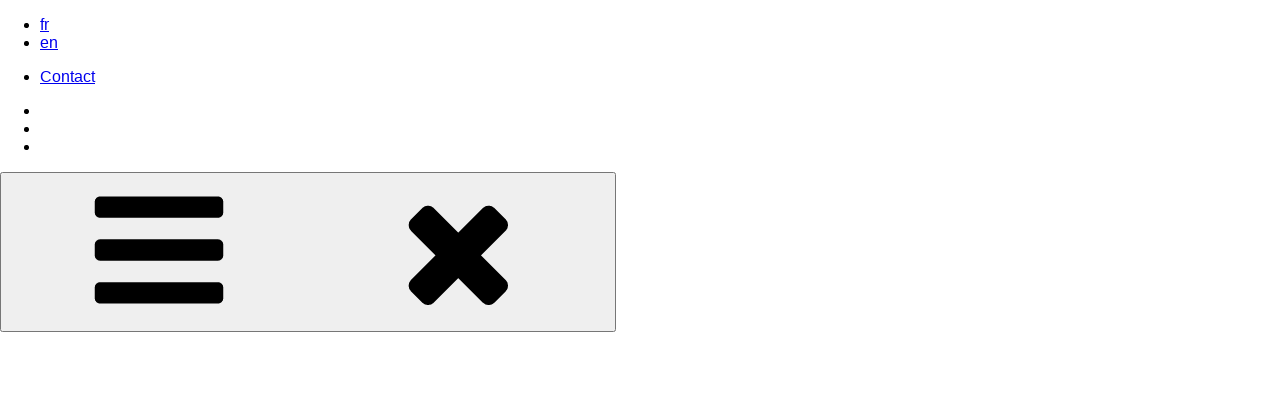

--- FILE ---
content_type: text/html; charset=UTF-8
request_url: https://www.lda.fr/charte-bleue-le-trophee-2021-dedie-aux-marins/
body_size: 34274
content:
<!DOCTYPE html>
<html lang="fr-FR" class="no-js no-svg">
    <head>
        <meta charset="UTF-8">

        <meta name="viewport" content="width=device-width, initial-scale=1">
        <link rel="profile" href="http://gmpg.org/xfn/11">

        <script>(function(html){html.className = html.className.replace(/\bno-js\b/,'js')})(document.documentElement);</script>
<meta name='robots' content='index, follow, max-image-preview:large, max-snippet:-1, max-video-preview:-1' />
	<style>img:is([sizes="auto" i], [sizes^="auto," i]) { contain-intrinsic-size: 3000px 1500px }</style>
	<script data-minify="1" id="cookieyes" type="text/javascript" src="https://www.lda.fr/wp-content/cache/min/1/client_data/a86d0c26941d1556103a8533/script.js?ver=1767978637"></script><link rel="alternate" href="https://www.lda.fr/charte-bleue-le-trophee-2021-dedie-aux-marins/" hreflang="fr" />
<link rel="alternate" href="https://www.lda.fr/en/the-blue-charter-2021/" hreflang="en" />
<!-- Google tag (gtag.js) consent mode dataLayer added by Site Kit -->
<script id="google_gtagjs-js-consent-mode-data-layer">
window.dataLayer = window.dataLayer || [];function gtag(){dataLayer.push(arguments);}
gtag('consent', 'default', {"ad_personalization":"denied","ad_storage":"denied","ad_user_data":"denied","analytics_storage":"denied","functionality_storage":"denied","security_storage":"denied","personalization_storage":"denied","region":["AT","BE","BG","CH","CY","CZ","DE","DK","EE","ES","FI","FR","GB","GR","HR","HU","IE","IS","IT","LI","LT","LU","LV","MT","NL","NO","PL","PT","RO","SE","SI","SK"],"wait_for_update":500});
window._googlesitekitConsentCategoryMap = {"statistics":["analytics_storage"],"marketing":["ad_storage","ad_user_data","ad_personalization"],"functional":["functionality_storage","security_storage"],"preferences":["personalization_storage"]};
window._googlesitekitConsents = {"ad_personalization":"denied","ad_storage":"denied","ad_user_data":"denied","analytics_storage":"denied","functionality_storage":"denied","security_storage":"denied","personalization_storage":"denied","region":["AT","BE","BG","CH","CY","CZ","DE","DK","EE","ES","FI","FR","GB","GR","HR","HU","IE","IS","IT","LI","LT","LU","LV","MT","NL","NO","PL","PT","RO","SE","SI","SK"],"wait_for_update":500};
</script>
<!-- End Google tag (gtag.js) consent mode dataLayer added by Site Kit -->

	<!-- This site is optimized with the Yoast SEO plugin v26.6 - https://yoast.com/wordpress/plugins/seo/ -->
	<title>Charte Bleue : Le trophée 2021 dédié aux marins - LD Armateurs</title>
<link data-wpr-hosted-gf-parameters="family=Poppins%3A300%2C300i%2C400%2C500i%2C500%2C600%2C700%7CMerriweather%3A400i&display=swap" href="https://www.lda.fr/wp-content/cache/fonts/1/google-fonts/css/0/a/3/26b42f9715bcb5fcf64c47b5afd62.css" rel="stylesheet">
	<meta name="description" content="Nous nous joignons à Armateurs de France et à la communauté maritime pour dédier le Trophée de la Charte Bleue 2021 aux marins et aux équipages du monde !" />
	<link rel="canonical" href="https://www.lda.fr/charte-bleue-le-trophee-2021-dedie-aux-marins/" />
	<meta property="og:locale" content="fr_FR" />
	<meta property="og:locale:alternate" content="en_GB" />
	<meta property="og:type" content="article" />
	<meta property="og:title" content="Charte Bleue : Le trophée 2021 dédié aux marins - LD Armateurs" />
	<meta property="og:description" content="Nous nous joignons à Armateurs de France et à la communauté maritime pour dédier le Trophée de la Charte Bleue 2021 aux marins et aux équipages du monde !" />
	<meta property="og:url" content="https://www.lda.fr/charte-bleue-le-trophee-2021-dedie-aux-marins/" />
	<meta property="og:site_name" content="LD Armateurs" />
	<meta property="article:published_time" content="2021-04-14T11:05:00+00:00" />
	<meta property="article:modified_time" content="2021-04-18T16:14:24+00:00" />
	<meta property="og:image" content="https://www.lda.fr/wp-content/uploads/2021/04/Charte-Bleue-Armateurs-de-France.png" />
	<meta property="og:image:width" content="1044" />
	<meta property="og:image:height" content="750" />
	<meta property="og:image:type" content="image/png" />
	<meta name="author" content="adminldawp" />
	<meta name="twitter:card" content="summary_large_image" />
	<meta name="twitter:label1" content="Écrit par" />
	<meta name="twitter:data1" content="adminldawp" />
	<script type="application/ld+json" class="yoast-schema-graph">{"@context":"https://schema.org","@graph":[{"@type":"Article","@id":"https://www.lda.fr/charte-bleue-le-trophee-2021-dedie-aux-marins/#article","isPartOf":{"@id":"https://www.lda.fr/charte-bleue-le-trophee-2021-dedie-aux-marins/"},"author":{"name":"adminldawp","@id":"https://www.lda.fr/#/schema/person/eb51b00199ef13fea9cc93eaa7154e4c"},"headline":"Charte Bleue : Le trophée 2021 dédié aux marins","datePublished":"2021-04-14T11:05:00+00:00","dateModified":"2021-04-18T16:14:24+00:00","mainEntityOfPage":{"@id":"https://www.lda.fr/charte-bleue-le-trophee-2021-dedie-aux-marins/"},"wordCount":86,"commentCount":0,"publisher":{"@id":"https://www.lda.fr/#organization"},"image":{"@id":"https://www.lda.fr/charte-bleue-le-trophee-2021-dedie-aux-marins/#primaryimage"},"thumbnailUrl":"https://www.lda.fr/wp-content/uploads/2021/04/Charte-Bleue-Armateurs-de-France.png","articleSection":["Actualités"],"inLanguage":"fr-FR","potentialAction":[{"@type":"CommentAction","name":"Comment","target":["https://www.lda.fr/charte-bleue-le-trophee-2021-dedie-aux-marins/#respond"]}]},{"@type":"WebPage","@id":"https://www.lda.fr/charte-bleue-le-trophee-2021-dedie-aux-marins/","url":"https://www.lda.fr/charte-bleue-le-trophee-2021-dedie-aux-marins/","name":"Charte Bleue : Le trophée 2021 dédié aux marins - LD Armateurs","isPartOf":{"@id":"https://www.lda.fr/#website"},"primaryImageOfPage":{"@id":"https://www.lda.fr/charte-bleue-le-trophee-2021-dedie-aux-marins/#primaryimage"},"image":{"@id":"https://www.lda.fr/charte-bleue-le-trophee-2021-dedie-aux-marins/#primaryimage"},"thumbnailUrl":"https://www.lda.fr/wp-content/uploads/2021/04/Charte-Bleue-Armateurs-de-France.png","datePublished":"2021-04-14T11:05:00+00:00","dateModified":"2021-04-18T16:14:24+00:00","description":"Nous nous joignons à Armateurs de France et à la communauté maritime pour dédier le Trophée de la Charte Bleue 2021 aux marins et aux équipages du monde !","breadcrumb":{"@id":"https://www.lda.fr/charte-bleue-le-trophee-2021-dedie-aux-marins/#breadcrumb"},"inLanguage":"fr-FR","potentialAction":[{"@type":"ReadAction","target":["https://www.lda.fr/charte-bleue-le-trophee-2021-dedie-aux-marins/"]}]},{"@type":"ImageObject","inLanguage":"fr-FR","@id":"https://www.lda.fr/charte-bleue-le-trophee-2021-dedie-aux-marins/#primaryimage","url":"https://www.lda.fr/wp-content/uploads/2021/04/Charte-Bleue-Armateurs-de-France.png","contentUrl":"https://www.lda.fr/wp-content/uploads/2021/04/Charte-Bleue-Armateurs-de-France.png","width":1044,"height":750,"caption":"Charte Bleue Armateurs de France"},{"@type":"BreadcrumbList","@id":"https://www.lda.fr/charte-bleue-le-trophee-2021-dedie-aux-marins/#breadcrumb","itemListElement":[{"@type":"ListItem","position":1,"name":"Accueil","item":"https://www.lda.fr/"},{"@type":"ListItem","position":2,"name":"Actualités","item":"https://www.lda.fr/category/actualites/"},{"@type":"ListItem","position":3,"name":"Charte Bleue : Le trophée 2021 dédié aux marins"}]},{"@type":"WebSite","@id":"https://www.lda.fr/#website","url":"https://www.lda.fr/","name":"LD Armateurs","description":"Innovative Shipowner for more than a Century","publisher":{"@id":"https://www.lda.fr/#organization"},"potentialAction":[{"@type":"SearchAction","target":{"@type":"EntryPoint","urlTemplate":"https://www.lda.fr/?s={search_term_string}"},"query-input":{"@type":"PropertyValueSpecification","valueRequired":true,"valueName":"search_term_string"}}],"inLanguage":"fr-FR"},{"@type":"Organization","@id":"https://www.lda.fr/#organization","name":"LD Armateurs","url":"https://www.lda.fr/","logo":{"@type":"ImageObject","inLanguage":"fr-FR","@id":"https://www.lda.fr/#/schema/logo/image/","url":"https://www.lda.fr/wp-content/uploads/2018/10/Louis-Dreyfus-Armateurs-Logo.jpg","contentUrl":"https://www.lda.fr/wp-content/uploads/2018/10/Louis-Dreyfus-Armateurs-Logo.jpg","width":1258,"height":694,"caption":"LD Armateurs"},"image":{"@id":"https://www.lda.fr/#/schema/logo/image/"},"sameAs":["https://www.instagram.com/louisdreyfusarmateurs","https://www.linkedin.com/company/louis-dreyfus-armateurs-lda-/","https://www.youtube.com/channel/UCOzsGqKIR8jlXQWac3J7bMg"]},{"@type":"Person","@id":"https://www.lda.fr/#/schema/person/eb51b00199ef13fea9cc93eaa7154e4c","name":"adminldawp","image":{"@type":"ImageObject","inLanguage":"fr-FR","@id":"https://www.lda.fr/#/schema/person/image/","url":"https://secure.gravatar.com/avatar/9af2c394e5e67d89d7f32bf979814cc95e35e2a0182074b41dece7b748fd863f?s=96&d=mm&r=g","contentUrl":"https://secure.gravatar.com/avatar/9af2c394e5e67d89d7f32bf979814cc95e35e2a0182074b41dece7b748fd863f?s=96&d=mm&r=g","caption":"adminldawp"}}]}</script>
	<!-- / Yoast SEO plugin. -->


<link rel='dns-prefetch' href='//www.googletagmanager.com' />
<link rel='dns-prefetch' href='//fonts.googleapis.com' />
<link href='https://fonts.gstatic.com' crossorigin rel='preconnect' />
<link rel="alternate" type="application/rss+xml" title="LD Armateurs &raquo; Flux" href="https://www.lda.fr/feed/" />
<link rel="alternate" type="application/rss+xml" title="LD Armateurs &raquo; Flux des commentaires" href="https://www.lda.fr/comments/feed/" />
<link rel="alternate" type="application/rss+xml" title="LD Armateurs &raquo; Charte Bleue : Le trophée 2021 dédié aux marins Flux des commentaires" href="https://www.lda.fr/charte-bleue-le-trophee-2021-dedie-aux-marins/feed/" />
<link rel='stylesheet' id='wp-block-library-css' href='https://www.lda.fr/wp-includes/css/dist/block-library/style.min.css?ver=6.8.3' media='all' />
<style id='wp-block-library-theme-inline-css'>
.wp-block-audio :where(figcaption){color:#555;font-size:13px;text-align:center}.is-dark-theme .wp-block-audio :where(figcaption){color:#ffffffa6}.wp-block-audio{margin:0 0 1em}.wp-block-code{border:1px solid #ccc;border-radius:4px;font-family:Menlo,Consolas,monaco,monospace;padding:.8em 1em}.wp-block-embed :where(figcaption){color:#555;font-size:13px;text-align:center}.is-dark-theme .wp-block-embed :where(figcaption){color:#ffffffa6}.wp-block-embed{margin:0 0 1em}.blocks-gallery-caption{color:#555;font-size:13px;text-align:center}.is-dark-theme .blocks-gallery-caption{color:#ffffffa6}:root :where(.wp-block-image figcaption){color:#555;font-size:13px;text-align:center}.is-dark-theme :root :where(.wp-block-image figcaption){color:#ffffffa6}.wp-block-image{margin:0 0 1em}.wp-block-pullquote{border-bottom:4px solid;border-top:4px solid;color:currentColor;margin-bottom:1.75em}.wp-block-pullquote cite,.wp-block-pullquote footer,.wp-block-pullquote__citation{color:currentColor;font-size:.8125em;font-style:normal;text-transform:uppercase}.wp-block-quote{border-left:.25em solid;margin:0 0 1.75em;padding-left:1em}.wp-block-quote cite,.wp-block-quote footer{color:currentColor;font-size:.8125em;font-style:normal;position:relative}.wp-block-quote:where(.has-text-align-right){border-left:none;border-right:.25em solid;padding-left:0;padding-right:1em}.wp-block-quote:where(.has-text-align-center){border:none;padding-left:0}.wp-block-quote.is-large,.wp-block-quote.is-style-large,.wp-block-quote:where(.is-style-plain){border:none}.wp-block-search .wp-block-search__label{font-weight:700}.wp-block-search__button{border:1px solid #ccc;padding:.375em .625em}:where(.wp-block-group.has-background){padding:1.25em 2.375em}.wp-block-separator.has-css-opacity{opacity:.4}.wp-block-separator{border:none;border-bottom:2px solid;margin-left:auto;margin-right:auto}.wp-block-separator.has-alpha-channel-opacity{opacity:1}.wp-block-separator:not(.is-style-wide):not(.is-style-dots){width:100px}.wp-block-separator.has-background:not(.is-style-dots){border-bottom:none;height:1px}.wp-block-separator.has-background:not(.is-style-wide):not(.is-style-dots){height:2px}.wp-block-table{margin:0 0 1em}.wp-block-table td,.wp-block-table th{word-break:normal}.wp-block-table :where(figcaption){color:#555;font-size:13px;text-align:center}.is-dark-theme .wp-block-table :where(figcaption){color:#ffffffa6}.wp-block-video :where(figcaption){color:#555;font-size:13px;text-align:center}.is-dark-theme .wp-block-video :where(figcaption){color:#ffffffa6}.wp-block-video{margin:0 0 1em}:root :where(.wp-block-template-part.has-background){margin-bottom:0;margin-top:0;padding:1.25em 2.375em}
</style>
<style id='classic-theme-styles-inline-css'>
/*! This file is auto-generated */
.wp-block-button__link{color:#fff;background-color:#32373c;border-radius:9999px;box-shadow:none;text-decoration:none;padding:calc(.667em + 2px) calc(1.333em + 2px);font-size:1.125em}.wp-block-file__button{background:#32373c;color:#fff;text-decoration:none}
</style>
<style id='global-styles-inline-css'>
:root{--wp--preset--aspect-ratio--square: 1;--wp--preset--aspect-ratio--4-3: 4/3;--wp--preset--aspect-ratio--3-4: 3/4;--wp--preset--aspect-ratio--3-2: 3/2;--wp--preset--aspect-ratio--2-3: 2/3;--wp--preset--aspect-ratio--16-9: 16/9;--wp--preset--aspect-ratio--9-16: 9/16;--wp--preset--color--black: #000000;--wp--preset--color--cyan-bluish-gray: #abb8c3;--wp--preset--color--white: #ffffff;--wp--preset--color--pale-pink: #f78da7;--wp--preset--color--vivid-red: #cf2e2e;--wp--preset--color--luminous-vivid-orange: #ff6900;--wp--preset--color--luminous-vivid-amber: #fcb900;--wp--preset--color--light-green-cyan: #7bdcb5;--wp--preset--color--vivid-green-cyan: #00d084;--wp--preset--color--pale-cyan-blue: #8ed1fc;--wp--preset--color--vivid-cyan-blue: #0693e3;--wp--preset--color--vivid-purple: #9b51e0;--wp--preset--gradient--vivid-cyan-blue-to-vivid-purple: linear-gradient(135deg,rgba(6,147,227,1) 0%,rgb(155,81,224) 100%);--wp--preset--gradient--light-green-cyan-to-vivid-green-cyan: linear-gradient(135deg,rgb(122,220,180) 0%,rgb(0,208,130) 100%);--wp--preset--gradient--luminous-vivid-amber-to-luminous-vivid-orange: linear-gradient(135deg,rgba(252,185,0,1) 0%,rgba(255,105,0,1) 100%);--wp--preset--gradient--luminous-vivid-orange-to-vivid-red: linear-gradient(135deg,rgba(255,105,0,1) 0%,rgb(207,46,46) 100%);--wp--preset--gradient--very-light-gray-to-cyan-bluish-gray: linear-gradient(135deg,rgb(238,238,238) 0%,rgb(169,184,195) 100%);--wp--preset--gradient--cool-to-warm-spectrum: linear-gradient(135deg,rgb(74,234,220) 0%,rgb(151,120,209) 20%,rgb(207,42,186) 40%,rgb(238,44,130) 60%,rgb(251,105,98) 80%,rgb(254,248,76) 100%);--wp--preset--gradient--blush-light-purple: linear-gradient(135deg,rgb(255,206,236) 0%,rgb(152,150,240) 100%);--wp--preset--gradient--blush-bordeaux: linear-gradient(135deg,rgb(254,205,165) 0%,rgb(254,45,45) 50%,rgb(107,0,62) 100%);--wp--preset--gradient--luminous-dusk: linear-gradient(135deg,rgb(255,203,112) 0%,rgb(199,81,192) 50%,rgb(65,88,208) 100%);--wp--preset--gradient--pale-ocean: linear-gradient(135deg,rgb(255,245,203) 0%,rgb(182,227,212) 50%,rgb(51,167,181) 100%);--wp--preset--gradient--electric-grass: linear-gradient(135deg,rgb(202,248,128) 0%,rgb(113,206,126) 100%);--wp--preset--gradient--midnight: linear-gradient(135deg,rgb(2,3,129) 0%,rgb(40,116,252) 100%);--wp--preset--font-size--small: 13px;--wp--preset--font-size--medium: 20px;--wp--preset--font-size--large: 36px;--wp--preset--font-size--x-large: 42px;--wp--preset--spacing--20: 0.44rem;--wp--preset--spacing--30: 0.67rem;--wp--preset--spacing--40: 1rem;--wp--preset--spacing--50: 1.5rem;--wp--preset--spacing--60: 2.25rem;--wp--preset--spacing--70: 3.38rem;--wp--preset--spacing--80: 5.06rem;--wp--preset--shadow--natural: 6px 6px 9px rgba(0, 0, 0, 0.2);--wp--preset--shadow--deep: 12px 12px 50px rgba(0, 0, 0, 0.4);--wp--preset--shadow--sharp: 6px 6px 0px rgba(0, 0, 0, 0.2);--wp--preset--shadow--outlined: 6px 6px 0px -3px rgba(255, 255, 255, 1), 6px 6px rgba(0, 0, 0, 1);--wp--preset--shadow--crisp: 6px 6px 0px rgba(0, 0, 0, 1);}:where(.is-layout-flex){gap: 0.5em;}:where(.is-layout-grid){gap: 0.5em;}body .is-layout-flex{display: flex;}.is-layout-flex{flex-wrap: wrap;align-items: center;}.is-layout-flex > :is(*, div){margin: 0;}body .is-layout-grid{display: grid;}.is-layout-grid > :is(*, div){margin: 0;}:where(.wp-block-columns.is-layout-flex){gap: 2em;}:where(.wp-block-columns.is-layout-grid){gap: 2em;}:where(.wp-block-post-template.is-layout-flex){gap: 1.25em;}:where(.wp-block-post-template.is-layout-grid){gap: 1.25em;}.has-black-color{color: var(--wp--preset--color--black) !important;}.has-cyan-bluish-gray-color{color: var(--wp--preset--color--cyan-bluish-gray) !important;}.has-white-color{color: var(--wp--preset--color--white) !important;}.has-pale-pink-color{color: var(--wp--preset--color--pale-pink) !important;}.has-vivid-red-color{color: var(--wp--preset--color--vivid-red) !important;}.has-luminous-vivid-orange-color{color: var(--wp--preset--color--luminous-vivid-orange) !important;}.has-luminous-vivid-amber-color{color: var(--wp--preset--color--luminous-vivid-amber) !important;}.has-light-green-cyan-color{color: var(--wp--preset--color--light-green-cyan) !important;}.has-vivid-green-cyan-color{color: var(--wp--preset--color--vivid-green-cyan) !important;}.has-pale-cyan-blue-color{color: var(--wp--preset--color--pale-cyan-blue) !important;}.has-vivid-cyan-blue-color{color: var(--wp--preset--color--vivid-cyan-blue) !important;}.has-vivid-purple-color{color: var(--wp--preset--color--vivid-purple) !important;}.has-black-background-color{background-color: var(--wp--preset--color--black) !important;}.has-cyan-bluish-gray-background-color{background-color: var(--wp--preset--color--cyan-bluish-gray) !important;}.has-white-background-color{background-color: var(--wp--preset--color--white) !important;}.has-pale-pink-background-color{background-color: var(--wp--preset--color--pale-pink) !important;}.has-vivid-red-background-color{background-color: var(--wp--preset--color--vivid-red) !important;}.has-luminous-vivid-orange-background-color{background-color: var(--wp--preset--color--luminous-vivid-orange) !important;}.has-luminous-vivid-amber-background-color{background-color: var(--wp--preset--color--luminous-vivid-amber) !important;}.has-light-green-cyan-background-color{background-color: var(--wp--preset--color--light-green-cyan) !important;}.has-vivid-green-cyan-background-color{background-color: var(--wp--preset--color--vivid-green-cyan) !important;}.has-pale-cyan-blue-background-color{background-color: var(--wp--preset--color--pale-cyan-blue) !important;}.has-vivid-cyan-blue-background-color{background-color: var(--wp--preset--color--vivid-cyan-blue) !important;}.has-vivid-purple-background-color{background-color: var(--wp--preset--color--vivid-purple) !important;}.has-black-border-color{border-color: var(--wp--preset--color--black) !important;}.has-cyan-bluish-gray-border-color{border-color: var(--wp--preset--color--cyan-bluish-gray) !important;}.has-white-border-color{border-color: var(--wp--preset--color--white) !important;}.has-pale-pink-border-color{border-color: var(--wp--preset--color--pale-pink) !important;}.has-vivid-red-border-color{border-color: var(--wp--preset--color--vivid-red) !important;}.has-luminous-vivid-orange-border-color{border-color: var(--wp--preset--color--luminous-vivid-orange) !important;}.has-luminous-vivid-amber-border-color{border-color: var(--wp--preset--color--luminous-vivid-amber) !important;}.has-light-green-cyan-border-color{border-color: var(--wp--preset--color--light-green-cyan) !important;}.has-vivid-green-cyan-border-color{border-color: var(--wp--preset--color--vivid-green-cyan) !important;}.has-pale-cyan-blue-border-color{border-color: var(--wp--preset--color--pale-cyan-blue) !important;}.has-vivid-cyan-blue-border-color{border-color: var(--wp--preset--color--vivid-cyan-blue) !important;}.has-vivid-purple-border-color{border-color: var(--wp--preset--color--vivid-purple) !important;}.has-vivid-cyan-blue-to-vivid-purple-gradient-background{background: var(--wp--preset--gradient--vivid-cyan-blue-to-vivid-purple) !important;}.has-light-green-cyan-to-vivid-green-cyan-gradient-background{background: var(--wp--preset--gradient--light-green-cyan-to-vivid-green-cyan) !important;}.has-luminous-vivid-amber-to-luminous-vivid-orange-gradient-background{background: var(--wp--preset--gradient--luminous-vivid-amber-to-luminous-vivid-orange) !important;}.has-luminous-vivid-orange-to-vivid-red-gradient-background{background: var(--wp--preset--gradient--luminous-vivid-orange-to-vivid-red) !important;}.has-very-light-gray-to-cyan-bluish-gray-gradient-background{background: var(--wp--preset--gradient--very-light-gray-to-cyan-bluish-gray) !important;}.has-cool-to-warm-spectrum-gradient-background{background: var(--wp--preset--gradient--cool-to-warm-spectrum) !important;}.has-blush-light-purple-gradient-background{background: var(--wp--preset--gradient--blush-light-purple) !important;}.has-blush-bordeaux-gradient-background{background: var(--wp--preset--gradient--blush-bordeaux) !important;}.has-luminous-dusk-gradient-background{background: var(--wp--preset--gradient--luminous-dusk) !important;}.has-pale-ocean-gradient-background{background: var(--wp--preset--gradient--pale-ocean) !important;}.has-electric-grass-gradient-background{background: var(--wp--preset--gradient--electric-grass) !important;}.has-midnight-gradient-background{background: var(--wp--preset--gradient--midnight) !important;}.has-small-font-size{font-size: var(--wp--preset--font-size--small) !important;}.has-medium-font-size{font-size: var(--wp--preset--font-size--medium) !important;}.has-large-font-size{font-size: var(--wp--preset--font-size--large) !important;}.has-x-large-font-size{font-size: var(--wp--preset--font-size--x-large) !important;}
:where(.wp-block-post-template.is-layout-flex){gap: 1.25em;}:where(.wp-block-post-template.is-layout-grid){gap: 1.25em;}
:where(.wp-block-columns.is-layout-flex){gap: 2em;}:where(.wp-block-columns.is-layout-grid){gap: 2em;}
:root :where(.wp-block-pullquote){font-size: 1.5em;line-height: 1.6;}
</style>
<link data-minify="1" rel='stylesheet' id='categories-images-styles-css' href='https://www.lda.fr/wp-content/cache/min/1/wp-content/plugins/categories-images/assets/css/zci-styles.css?ver=1768311840' media='all' />
<link rel='stylesheet' id='modal-css-css' href='https://www.lda.fr/wp-content/themes/LDA/css/animate.min.css' media='all' />
<link rel='stylesheet' id='norm-css-css' href='https://www.lda.fr/wp-content/themes/LDA/css/normalize.min.css' media='all' />
<link data-minify="1" rel='stylesheet' id='fontawe-css-css' href='https://www.lda.fr/wp-content/cache/min/1/wp-content/themes/LDA/css/fontawesome/css/all.css?ver=1768311840' media='all' />


<link data-minify="1" rel='stylesheet' id='parent-style-css' href='https://www.lda.fr/wp-content/cache/min/1/wp-content/themes/twentyseventeen/style.css?ver=1768311840' media='all' />
<link data-minify="1" rel='stylesheet' id='bootstrap-css-css' href='https://www.lda.fr/wp-content/cache/min/1/wp-content/themes/LDA/css/bootstrap.min.css?ver=1768311841' media='all' />
<link data-minify="1" rel='stylesheet' id='slick-css-css' href='https://www.lda.fr/wp-content/cache/min/1/wp-content/themes/LDA/css/slick.css?ver=1768311841' media='all' />
<link data-minify="1" rel='stylesheet' id='slicktheme-css-css' href='https://www.lda.fr/wp-content/cache/min/1/wp-content/themes/LDA/css/slick-theme.css?ver=1768311841' media='all' />
<link data-minify="1" rel='stylesheet' id='twentyseventeen-fonts-css' href='https://www.lda.fr/wp-content/cache/min/1/wp-content/themes/twentyseventeen/assets/fonts/font-libre-franklin.css?ver=1768311841' media='all' />
<link data-minify="1" rel='stylesheet' id='twentyseventeen-style-css' href='https://www.lda.fr/wp-content/cache/min/1/wp-content/themes/LDA/style.css?ver=1768311842' media='all' />
<link data-minify="1" rel='stylesheet' id='twentyseventeen-block-style-css' href='https://www.lda.fr/wp-content/cache/min/1/wp-content/themes/twentyseventeen/assets/css/blocks.css?ver=1768311842' media='all' />
<link data-minify="1" rel='stylesheet' id='fox-portfolio-css-css' href='https://www.lda.fr/wp-content/cache/min/1/wp-content/plugins/fox-portfolio/assets/css/portfolio.css?ver=1768311843' media='all' />
<link rel='stylesheet' id='fox-lightbox-css-css' href='https://www.lda.fr/wp-content/plugins/fox-portfolio/assets/css/lightbox.min.css?ver=0.0.1' media='all' />
<script src="https://www.lda.fr/wp-includes/js/jquery/jquery.min.js?ver=3.7.1" id="jquery-core-js"></script>
<script src="https://www.lda.fr/wp-includes/js/jquery/jquery-migrate.min.js?ver=3.4.1" id="jquery-migrate-js"></script>
<script id="twentyseventeen-global-js-extra">
var twentyseventeenScreenReaderText = {"quote":"<svg class=\"icon icon-quote-right\" aria-hidden=\"true\" role=\"img\"> <use href=\"#icon-quote-right\" xlink:href=\"#icon-quote-right\"><\/use> <\/svg>","expand":"Ouvrir le sous-menu","collapse":"Fermer le sous-menu","icon":"<svg class=\"icon icon-angle-down\" aria-hidden=\"true\" role=\"img\"> <use href=\"#icon-angle-down\" xlink:href=\"#icon-angle-down\"><\/use> <span class=\"svg-fallback icon-angle-down\"><\/span><\/svg>"};
</script>
<script data-minify="1" src="https://www.lda.fr/wp-content/cache/min/1/wp-content/themes/twentyseventeen/assets/js/global.js?ver=1767978637" id="twentyseventeen-global-js" defer data-wp-strategy="defer"></script>
<script data-minify="1" src="https://www.lda.fr/wp-content/cache/min/1/wp-content/themes/twentyseventeen/assets/js/navigation.js?ver=1767978637" id="twentyseventeen-navigation-js" defer data-wp-strategy="defer"></script>
<script src="https://www.lda.fr/wp-content/plugins/fox-portfolio/assets/js/lightbox-plus-jquery.min.js?ver=3.0.4" id="fox-lightbox-js-js"></script>

<!-- Extrait de code de la balise Google (gtag.js) ajouté par Site Kit -->
<!-- Extrait Google Analytics ajouté par Site Kit -->
<script src="https://www.googletagmanager.com/gtag/js?id=GT-PH3HPWV" id="google_gtagjs-js" async></script>
<script id="google_gtagjs-js-after">
window.dataLayer = window.dataLayer || [];function gtag(){dataLayer.push(arguments);}
gtag("set","linker",{"domains":["www.lda.fr"]});
gtag("js", new Date());
gtag("set", "developer_id.dZTNiMT", true);
gtag("config", "GT-PH3HPWV");
 window._googlesitekit = window._googlesitekit || {}; window._googlesitekit.throttledEvents = []; window._googlesitekit.gtagEvent = (name, data) => { var key = JSON.stringify( { name, data } ); if ( !! window._googlesitekit.throttledEvents[ key ] ) { return; } window._googlesitekit.throttledEvents[ key ] = true; setTimeout( () => { delete window._googlesitekit.throttledEvents[ key ]; }, 5 ); gtag( "event", name, { ...data, event_source: "site-kit" } ); };
</script>
<link rel="https://api.w.org/" href="https://www.lda.fr/wp-json/" /><link rel="alternate" title="JSON" type="application/json" href="https://www.lda.fr/wp-json/wp/v2/posts/7455" /><link rel="EditURI" type="application/rsd+xml" title="RSD" href="https://www.lda.fr/xmlrpc.php?rsd" />
<link rel='shortlink' href='https://www.lda.fr/?p=7455' />
<link rel="alternate" title="oEmbed (JSON)" type="application/json+oembed" href="https://www.lda.fr/wp-json/oembed/1.0/embed?url=https%3A%2F%2Fwww.lda.fr%2Fcharte-bleue-le-trophee-2021-dedie-aux-marins%2F&#038;lang=fr" />
<link rel="alternate" title="oEmbed (XML)" type="text/xml+oembed" href="https://www.lda.fr/wp-json/oembed/1.0/embed?url=https%3A%2F%2Fwww.lda.fr%2Fcharte-bleue-le-trophee-2021-dedie-aux-marins%2F&#038;format=xml&#038;lang=fr" />
<meta name="generator" content="Site Kit by Google 1.170.0" />    <script data-minify="1" src="https://www.lda.fr/wp-content/cache/min/1/598b3d998a.js?ver=1767978638" defer="defer"></script>
    <link rel="pingback" href="https://www.lda.fr/xmlrpc.php">
<meta name="google-site-verification" content="c7tmMkTKnUYIAg-m25NPBCTdgvVkyM3nb1WSReeuSPI"><meta name="google-site-verification" content="Ip8ZqEXCaWdDHoVXaebkE7MCFTJOyWDVwIhnltPFPp8"><meta name="generator" content="Elementor 3.34.0; features: e_font_icon_svg, additional_custom_breakpoints; settings: css_print_method-external, google_font-enabled, font_display-swap">
<style>.recentcomments a{display:inline !important;padding:0 !important;margin:0 !important;}</style>			<style>
				.e-con.e-parent:nth-of-type(n+4):not(.e-lazyloaded):not(.e-no-lazyload),
				.e-con.e-parent:nth-of-type(n+4):not(.e-lazyloaded):not(.e-no-lazyload) * {
					background-image: none !important;
				}
				@media screen and (max-height: 1024px) {
					.e-con.e-parent:nth-of-type(n+3):not(.e-lazyloaded):not(.e-no-lazyload),
					.e-con.e-parent:nth-of-type(n+3):not(.e-lazyloaded):not(.e-no-lazyload) * {
						background-image: none !important;
					}
				}
				@media screen and (max-height: 640px) {
					.e-con.e-parent:nth-of-type(n+2):not(.e-lazyloaded):not(.e-no-lazyload),
					.e-con.e-parent:nth-of-type(n+2):not(.e-lazyloaded):not(.e-no-lazyload) * {
						background-image: none !important;
					}
				}
			</style>
					<style id="twentyseventeen-custom-header-styles" type="text/css">
				.site-title,
		.site-description {
			position: absolute;
			clip-path: inset(50%);
		}
				</style>
		<meta name="generator" content="Powered by Slider Revolution 6.7.38 - responsive, Mobile-Friendly Slider Plugin for WordPress with comfortable drag and drop interface." />
<link rel="icon" href="https://www.lda.fr/wp-content/uploads/2019/01/cropped-lda-favicon-32x32.png" sizes="32x32" />
<link rel="icon" href="https://www.lda.fr/wp-content/uploads/2019/01/cropped-lda-favicon-192x192.png" sizes="192x192" />
<link rel="apple-touch-icon" href="https://www.lda.fr/wp-content/uploads/2019/01/cropped-lda-favicon-180x180.png" />
<meta name="msapplication-TileImage" content="https://www.lda.fr/wp-content/uploads/2019/01/cropped-lda-favicon-270x270.png" />
<script>function setREVStartSize(e){
			//window.requestAnimationFrame(function() {
				window.RSIW = window.RSIW===undefined ? window.innerWidth : window.RSIW;
				window.RSIH = window.RSIH===undefined ? window.innerHeight : window.RSIH;
				try {
					var pw = document.getElementById(e.c).parentNode.offsetWidth,
						newh;
					pw = pw===0 || isNaN(pw) || (e.l=="fullwidth" || e.layout=="fullwidth") ? window.RSIW : pw;
					e.tabw = e.tabw===undefined ? 0 : parseInt(e.tabw);
					e.thumbw = e.thumbw===undefined ? 0 : parseInt(e.thumbw);
					e.tabh = e.tabh===undefined ? 0 : parseInt(e.tabh);
					e.thumbh = e.thumbh===undefined ? 0 : parseInt(e.thumbh);
					e.tabhide = e.tabhide===undefined ? 0 : parseInt(e.tabhide);
					e.thumbhide = e.thumbhide===undefined ? 0 : parseInt(e.thumbhide);
					e.mh = e.mh===undefined || e.mh=="" || e.mh==="auto" ? 0 : parseInt(e.mh,0);
					if(e.layout==="fullscreen" || e.l==="fullscreen")
						newh = Math.max(e.mh,window.RSIH);
					else{
						e.gw = Array.isArray(e.gw) ? e.gw : [e.gw];
						for (var i in e.rl) if (e.gw[i]===undefined || e.gw[i]===0) e.gw[i] = e.gw[i-1];
						e.gh = e.el===undefined || e.el==="" || (Array.isArray(e.el) && e.el.length==0)? e.gh : e.el;
						e.gh = Array.isArray(e.gh) ? e.gh : [e.gh];
						for (var i in e.rl) if (e.gh[i]===undefined || e.gh[i]===0) e.gh[i] = e.gh[i-1];
											
						var nl = new Array(e.rl.length),
							ix = 0,
							sl;
						e.tabw = e.tabhide>=pw ? 0 : e.tabw;
						e.thumbw = e.thumbhide>=pw ? 0 : e.thumbw;
						e.tabh = e.tabhide>=pw ? 0 : e.tabh;
						e.thumbh = e.thumbhide>=pw ? 0 : e.thumbh;
						for (var i in e.rl) nl[i] = e.rl[i]<window.RSIW ? 0 : e.rl[i];
						sl = nl[0];
						for (var i in nl) if (sl>nl[i] && nl[i]>0) { sl = nl[i]; ix=i;}
						var m = pw>(e.gw[ix]+e.tabw+e.thumbw) ? 1 : (pw-(e.tabw+e.thumbw)) / (e.gw[ix]);
						newh =  (e.gh[ix] * m) + (e.tabh + e.thumbh);
					}
					var el = document.getElementById(e.c);
					if (el!==null && el) el.style.height = newh+"px";
					el = document.getElementById(e.c+"_wrapper");
					if (el!==null && el) {
						el.style.height = newh+"px";
						el.style.display = "block";
					}
				} catch(e){
					console.log("Failure at Presize of Slider:" + e)
				}
			//});
		  };</script>
		<style id="wp-custom-css">
			
@media (max-width: 767px) {
	rs-layer#slider-1-slide-22-layer-1{
		font-size:10px !important;
		line-height:20px !important;
	}
	rs-layer#slider-1-slide-21-layer-1{
		font-size:10px !important;
		line-height:20px !important;
	}
	rs-layer#slider-1-slide-20-layer-1{
		font-size:10px !important;
		line-height:20px !important;
	}
	rs-layer#slider-1-slide-1-layer-1{
		font-size:10px !important;
		line-height:20px !important;
	}
	rs-layer#slider-2-slide-25-layer-1{
		font-size:10px !important;
		line-height:20px !important;
	}
	rs-layer#slider-2-slide-24-layer-1{
		font-size:10px !important;
		line-height:20px !important;
	}
	rs-layer#slider-2-slide-23-layer-1{
		font-size:10px !important;
		line-height:20px !important;
	}
	rs-layer#slider-2-slide-16-layer-1{
		font-size:10px !important;
		line-height:20px !important;
	}
}

@media (min-width: 1280px){
.postid-11063 .header-archive{
	background-position: top !important;
  	background-image: url('https://www.lda.fr/wp-content/uploads/2023/11/FLYING-WHALES-application-industrie.jpg') !important;
}
}
.category-161 #menu-contact-uk-1 .offres-menu, .category-163 #menu-contact-uk-1 .offres-menu, .category-245 #menu-contact-uk-1 .offres-menu{
	display:none;
}
html[lang="en-GB"] .col-xs-12.list-offers::before {
    content: "Please note that the job description below is only available in french version";
    font-size: 18px;
    text-align: center;
    width: 100%;
    display: block;
    margin-bottom: 20px;
    color: #0d3380;
}

.custom-logo-link img, body.home.title-tagline-hidden.has-header-image .custom-logo-link img, body.home.title-tagline-hidden.has-header-video .custom-logo-link img {
    width: 100%;
}


/* Cache le lien parent et le bouton dropdown */
.menu-item.no-parent > a,
.menu-item.no-parent > .dropdown-toggle {
  display: none !important;
}
.menu-item.no-parent {
  display: contents !important;
  margin: 0 !important;
  padding: 0 !important;
  list-style: none !important;
}



.custom-logo-link img, body.home.title-tagline-hidden.has-header-image .custom-logo-link img, body.home.title-tagline-hidden.has-header-video .custom-logo-link img {
    width: auto!important;
}
		</style>
		<noscript><style id="rocket-lazyload-nojs-css">.rll-youtube-player, [data-lazy-src]{display:none !important;}</style></noscript>




    <meta name="generator" content="WP Rocket 3.20.1.2" data-wpr-features="wpr_minify_js wpr_lazyload_images wpr_image_dimensions wpr_minify_css wpr_preload_links wpr_host_fonts_locally wpr_desktop" /></head>

    <body class="wp-singular post-template-default single single-post postid-7455 single-format-standard wp-embed-responsive wp-theme-twentyseventeen wp-child-theme-LDA group-blog has-header-image has-sidebar title-tagline-hidden colors-light elementor-default elementor-kit-12179">

 <!-- Code de tracking Lead Forensics -->
	<script type="text/javascript" src="https://secure.leadforensics.com/js/216107.js" ></script>
	<noscript><img alt="" src="https://secure.leadforensics.com/216107.png" style="display:none;" /></noscript>
<!-- Fin du Code de tracking Lead Forensics -->

        <div data-rocket-location-hash="654c15669a6d09143e81f8de6658c5e3" id="right_menu">
            <ul id="language">	<li class="lang-item lang-item-2 lang-item-fr current-lang lang-item-first"><a lang="fr-FR" hreflang="fr-FR" href="https://www.lda.fr/charte-bleue-le-trophee-2021-dedie-aux-marins/" aria-current="true">fr</a></li>
	<li class="lang-item lang-item-5 lang-item-en"><a lang="en-GB" hreflang="en-GB" href="https://www.lda.fr/en/the-blue-charter-2021/">en</a></li>
</ul>
            <ul id="right-contact">
                <!-- <li>+33 1 70 38 60 00</li> -->
                <li class="contact-us">
                    <a href="https://www.lda.fr/contact/">
                        Contact                    </a>
                </li>
                <!--<li> plus d'informations </li>-->
            </ul>

            <ul id="social-network">
                <!--<li><i class="fab fa-facebook-f"></i></li>
                <li><i class="fab fa-twitter"></i></li>-->
                <li><a href="https://www.linkedin.com/company/ld-armateurs-lda-/" target="_blank"><i class="fab fa-linkedin-in"></i></a></li>
                <li><a href="https://www.instagram.com/ldarmateurs/" target="_blank"><i class="fab fa-instagram"></i></a></li>
                <li><a href="https://www.youtube.com/@ldarmateurs" target="_blank"><i class="fab fa-youtube"></i></a></li>
            </ul>
        </div>
        <div id="page" class="site">

            <div id="center_site">
                <div class="back-white" id="header">
                    <div id="back-mobile">
                        <button class="menu-toggle" aria-expanded="false">
                            <svg class="icon icon-bars" aria-hidden="true" role="img"> <use href="#icon-bars" xlink:href="#icon-bars"></use> </svg><svg class="icon icon-close" aria-hidden="true" role="img"> <use href="#icon-close" xlink:href="#icon-close"></use> </svg>                        </button>
                                                    <div class="col-sm-2" id="logocustom">
                                <a href="https://www.lda.fr/" class="custom-logo-link" rel="home">
                                    <img width="500" height="405" src="data:image/svg+xml,%3Csvg%20xmlns='http://www.w3.org/2000/svg'%20viewBox='0%200%20500%20405'%3E%3C/svg%3E" class="custom-logo" alt="Louis Dreyfus Armateurs" data-lazy-src="https://www.lda.fr/wp-content/uploads/2025/10/Logo-LDA-2025.png"><noscript><img width="500" height="405" src="https://www.lda.fr/wp-content/uploads/2025/10/Logo-LDA-2025.png" class="custom-logo" alt="Louis Dreyfus Armateurs"></noscript>
                                </a>
                            </div>
                                            </div>
                    <div id="nav-top" class="col-sm-10">
                        <div class="scrollmenu">
                            <div class="navigation navigation-mobile">
                                <div class="wrap">
                                    <ul id="language-mobile">	<li class="lang-item lang-item-2 lang-item-fr current-lang lang-item-first"><a lang="fr-FR" hreflang="fr-FR" href="https://www.lda.fr/charte-bleue-le-trophee-2021-dedie-aux-marins/" aria-current="true">fr</a></li>
	<li class="lang-item lang-item-5 lang-item-en"><a lang="en-GB" hreflang="en-GB" href="https://www.lda.fr/en/the-blue-charter-2021/">en</a></li>
</ul>
                                    

    <nav id="site-navigation-mobile" class="main-navigation" aria-label="Principal">

        <div class="menu-principal-container"><ul id="menu-principal" class="menu"><li id="menu-item-51" class="menu-item menu-item-type-post_type menu-item-object-page menu-item-has-children menu-item-51"><a href="https://www.lda.fr/logistique-transports/">Logistique &#038; Transports<svg class="icon icon-angle-down" aria-hidden="true" role="img"> <use href="#icon-angle-down" xlink:href="#icon-angle-down"></use> </svg></a>
<ul class="sub-menu">
	<li id="menu-item-3754" class="menu-item menu-item-type-post_type menu-item-object-page menu-item-3754"><a href="https://www.lda.fr/logistique-transports/gestion-logistique-4pl/">Gestion logistique</a></li>
	<li id="menu-item-12227" class="hidden-menuitem menu-item menu-item-type-post_type menu-item-object-page menu-item-12227"><a href="https://www.lda.fr/?page_id=12160">Commission de transport</a></li>
	<li id="menu-item-573" class="hidden-menuitem0 menu-item menu-item-type-post_type menu-item-object-page menu-item-573"><a href="https://www.lda.fr/logistique-transports/commissionnement-de-transport/">Commission de transport</a></li>
	<li id="menu-item-1208" class="menu-item menu-item-type-post_type menu-item-object-page menu-item-1208"><a href="https://www.lda.fr/logistique-transports/ingenierie-logistique/">Ingénierie logistique</a></li>
	<li id="menu-item-575" class="menu-item menu-item-type-post_type menu-item-object-page menu-item-575"><a href="https://www.lda.fr/logistique-transports/management-portuaire/">Management portuaire</a></li>
	<li id="menu-item-574" class="menu-item menu-item-type-post_type menu-item-object-page menu-item-574"><a href="https://www.lda.fr/logistique-transports/transbordement-manutention-fret/">Transbordement – Manutention de fret</a></li>
</ul>
</li>
<li id="menu-item-10298" class="menu-item menu-item-type-post_type menu-item-object-page menu-item-has-children menu-item-10298"><a href="https://www.lda.fr/cables/">Câbles<svg class="icon icon-angle-down" aria-hidden="true" role="img"> <use href="#icon-angle-down" xlink:href="#icon-angle-down"></use> </svg></a>
<ul class="sub-menu">
	<li id="menu-item-10232" class="menu-item menu-item-type-post_type menu-item-object-page menu-item-10232"><a href="https://www.lda.fr/cables/cabliers/">Câbliers</a></li>
	<li id="menu-item-10231" class="menu-item menu-item-type-post_type menu-item-object-page menu-item-10231"><a href="https://www.lda.fr/cables/pose-de-cables-et-maintenance/">Pose de câbles et maintenance</a></li>
</ul>
</li>
<li id="menu-item-52" class="menu-item menu-item-type-post_type menu-item-object-page menu-item-has-children menu-item-52"><a href="https://www.lda.fr/solutions-industrielles-marines/">Energies renouvelables<svg class="icon icon-angle-down" aria-hidden="true" role="img"> <use href="#icon-angle-down" xlink:href="#icon-angle-down"></use> </svg></a>
<ul class="sub-menu">
	<li id="menu-item-634" class="menu-item menu-item-type-post_type menu-item-object-page menu-item-634"><a href="https://www.lda.fr/solutions-industrielles-marines/emr/">Navires de support éolien</a></li>
	<li id="menu-item-633" class="menu-item menu-item-type-post_type menu-item-object-page menu-item-633"><a href="https://www.lda.fr/solutions-industrielles-marines/cables/">Pose de câbles et ensouillage</a></li>
	<li id="menu-item-10033" class="menu-item menu-item-type-post_type menu-item-object-page menu-item-10033"><a href="https://www.lda.fr/solutions-industrielles-marines/service-grand-eolien/">Service grand éolien</a></li>
</ul>
</li>
<li id="menu-item-2460" class="menu-item menu-item-type-post_type menu-item-object-page menu-item-has-children menu-item-2460"><a href="https://www.lda.fr/gestion-de-navires/">Gestion de navires<svg class="icon icon-angle-down" aria-hidden="true" role="img"> <use href="#icon-angle-down" xlink:href="#icon-angle-down"></use> </svg></a>
<ul class="sub-menu">
	<li id="menu-item-2461" class="menu-item menu-item-type-post_type menu-item-object-page menu-item-2461"><a href="https://www.lda.fr/gestion-de-navires/gestion-flotte-vraquiers/">Nos services</a></li>
	<li id="menu-item-2462" class="menu-item menu-item-type-post_type menu-item-object-page menu-item-2462"><a href="https://www.lda.fr/gestion-de-navires/marion-dufresne/">Marion Dufresne</a></li>
</ul>
</li>
<li id="menu-item-5753" class="hide-on-desktop menu-item menu-item-type-post_type menu-item-object-page menu-item-has-children menu-item-5753"><a href="https://www.lda.fr/le-groupe/">Groupe<svg class="icon icon-angle-down" aria-hidden="true" role="img"> <use href="#icon-angle-down" xlink:href="#icon-angle-down"></use> </svg></a>
<ul class="sub-menu">
	<li id="menu-item-12665" class="hide-on-desktop menu-item menu-item-type-post_type menu-item-object-page menu-item-12665"><a href="https://www.lda.fr/le-groupe/gouvernance/">Gouvernance</a></li>
	<li id="menu-item-5755" class="hide-on-desktop menu-item menu-item-type-post_type menu-item-object-page menu-item-5755"><a href="https://www.lda.fr/le-groupe/business-unit/">Business &#038; Support</a></li>
	<li id="menu-item-5756" class="hide-on-desktop menu-item menu-item-type-post_type menu-item-object-page menu-item-has-children menu-item-5756"><a href="https://www.lda.fr/le-groupe/notre-histoire/">Notre histoire<svg class="icon icon-angle-down" aria-hidden="true" role="img"> <use href="#icon-angle-down" xlink:href="#icon-angle-down"></use> </svg></a>
	<ul class="sub-menu">
		<li id="menu-item-5759" class="hide-on-desktop menu-item menu-item-type-post_type menu-item-object-page menu-item-5759"><a href="https://www.lda.fr/le-groupe/notre-histoire/depuis-2011/">2011-2012</a></li>
		<li id="menu-item-5760" class="hide-on-desktop menu-item menu-item-type-post_type menu-item-object-page menu-item-5760"><a href="https://www.lda.fr/le-groupe/notre-histoire/2005-2010/">2005-2010</a></li>
		<li id="menu-item-5761" class="hide-on-desktop menu-item menu-item-type-post_type menu-item-object-page menu-item-5761"><a href="https://www.lda.fr/le-groupe/notre-histoire/1998-2005/">1998-2005</a></li>
		<li id="menu-item-5762" class="hide-on-desktop menu-item menu-item-type-post_type menu-item-object-page menu-item-5762"><a href="https://www.lda.fr/le-groupe/notre-histoire/1991-1996/">1991-1996</a></li>
		<li id="menu-item-5763" class="hide-on-desktop menu-item menu-item-type-post_type menu-item-object-page menu-item-5763"><a href="https://www.lda.fr/le-groupe/notre-histoire/1982-1991/">1982-1991</a></li>
		<li id="menu-item-5764" class="hide-on-desktop menu-item menu-item-type-post_type menu-item-object-page menu-item-5764"><a href="https://www.lda.fr/le-groupe/notre-histoire/1974-1981/">1974-1981</a></li>
		<li id="menu-item-5851" class="menu-item menu-item-type-post_type menu-item-object-page menu-item-5851"><a href="https://www.lda.fr/le-groupe/notre-histoire/1965-1973/">1965-1973</a></li>
		<li id="menu-item-5852" class="menu-item menu-item-type-post_type menu-item-object-page menu-item-5852"><a href="https://www.lda.fr/le-groupe/notre-histoire/1957-1963/">1957-1963</a></li>
		<li id="menu-item-5853" class="menu-item menu-item-type-post_type menu-item-object-page menu-item-5853"><a href="https://www.lda.fr/le-groupe/notre-histoire/1945-1956/">1945-1956</a></li>
		<li id="menu-item-5850" class="menu-item menu-item-type-post_type menu-item-object-page menu-item-5850"><a href="https://www.lda.fr/le-groupe/notre-histoire/1890-1945/">1890-1945</a></li>
	</ul>
</li>
</ul>
</li>
<li id="menu-item-5776" class="hide-on-desktop menu-item menu-item-type-post_type menu-item-object-page menu-item-has-children menu-item-5776"><a href="https://www.lda.fr/innovations/">Innovation<svg class="icon icon-angle-down" aria-hidden="true" role="img"> <use href="#icon-angle-down" xlink:href="#icon-angle-down"></use> </svg></a>
<ul class="sub-menu">
	<li id="menu-item-5777" class="hide-on-desktop menu-item menu-item-type-post_type menu-item-object-page menu-item-5777"><a href="https://www.lda.fr/innovations/dernieres-innovations-2/">Culture d’innovation</a></li>
	<li id="menu-item-5779" class="hide-on-desktop menu-item menu-item-type-post_type menu-item-object-page menu-item-5779"><a href="https://www.lda.fr/innovations/innovons-ensemble-2/">Innovons ensemble</a></li>
</ul>
</li>
<li id="menu-item-5780" class="hide-on-desktop menu-item menu-item-type-post_type menu-item-object-page menu-item-has-children menu-item-5780"><a href="https://www.lda.fr/engagements/">Engagements<svg class="icon icon-angle-down" aria-hidden="true" role="img"> <use href="#icon-angle-down" xlink:href="#icon-angle-down"></use> </svg></a>
<ul class="sub-menu">
	<li id="menu-item-12877" class="menu-item menu-item-type-post_type menu-item-object-page menu-item-12877"><a href="https://www.lda.fr/engagements/rapports-rse/">Rapports RSE</a></li>
	<li id="menu-item-5782" class="hide-on-desktop menu-item menu-item-type-post_type menu-item-object-page menu-item-5782"><a href="https://www.lda.fr/engagements/sante-securite-surete/">Santé, Sécurité et Sûreté</a></li>
	<li id="menu-item-5783" class="hide-on-desktop menu-item menu-item-type-post_type menu-item-object-page menu-item-5783"><a href="https://www.lda.fr/engagements/environnement/">Environnement</a></li>
	<li id="menu-item-5784" class="hide-on-desktop menu-item menu-item-type-post_type menu-item-object-page menu-item-5784"><a href="https://www.lda.fr/engagements/qualite/">Qualité</a></li>
</ul>
</li>
<li id="menu-item-5771" class="no-parent menu-item menu-item-type-post_type menu-item-object-page menu-item-has-children menu-item-5771"><a href="https://www.lda.fr/carrieres/">Carrières<svg class="icon icon-angle-down" aria-hidden="true" role="img"> <use href="#icon-angle-down" xlink:href="#icon-angle-down"></use> </svg></a>
<ul class="sub-menu">
	<li id="menu-item-5775" class="menu-item menu-item-type-post_type menu-item-object-page menu-item-5775"><a href="https://www.lda.fr/carrieres/pourquoi-nous-rejoindre/">Pourquoi nous rejoindre ?</a></li>
	<li id="menu-item-5772" class="menu-item menu-item-type-post_type menu-item-object-page menu-item-has-children menu-item-5772"><a href="https://www.lda.fr/carrieres/nos-offres/">Nos offres<svg class="icon icon-angle-down" aria-hidden="true" role="img"> <use href="#icon-angle-down" xlink:href="#icon-angle-down"></use> </svg></a>
	<ul class="sub-menu">
		<li id="menu-item-5773" class="hide-on-desktop menu-item menu-item-type-post_type menu-item-object-page menu-item-5773"><a href="https://www.lda.fr/carrieres/nos-offres/formulaire-de-candidature/">Formulaire de candidature</a></li>
	</ul>
</li>
	<li id="menu-item-5774" class="menu-item menu-item-type-post_type menu-item-object-page menu-item-5774"><a href="https://www.lda.fr/carrieres/temoignages/">Témoignages</a></li>
	<li id="menu-item-7188" class="menu-item menu-item-type-post_type menu-item-object-page menu-item-7188"><a href="https://www.lda.fr/carrieres/l-egalite-professionnelle/">L’égalité professionnelle</a></li>
</ul>
</li>
<li id="menu-item-8730" class="no-parent menu-item menu-item-type-post_type menu-item-object-page menu-item-has-children menu-item-8730"><a href="https://www.lda.fr/presse-medias/">Presse &#038; médias<svg class="icon icon-angle-down" aria-hidden="true" role="img"> <use href="#icon-angle-down" xlink:href="#icon-angle-down"></use> </svg></a>
<ul class="sub-menu">
	<li id="menu-item-5787" class="menu-item menu-item-type-taxonomy menu-item-object-category current-post-ancestor current-menu-parent current-post-parent menu-item-5787"><a href="https://www.lda.fr/category/actualites/">Actualités</a></li>
	<li id="menu-item-5788" class="menu-item menu-item-type-taxonomy menu-item-object-category menu-item-5788"><a href="https://www.lda.fr/category/communiques/">Communiqués</a></li>
	<li id="menu-item-5789" class="menu-item menu-item-type-taxonomy menu-item-object-category menu-item-5789"><a href="https://www.lda.fr/category/brochures/">Brochures</a></li>
</ul>
</li>
<li id="menu-item-5785" class="hide-on-desktop menu-item menu-item-type-post_type menu-item-object-page menu-item-5785"><a href="https://www.lda.fr/en/contact-us/">Contact</a></li>
<li class="search-button"><a>Recherher</a></li></ul></div>
        <div class="search-bloc">

<form role="search" method="get" class="search-form" action="https://www.lda.fr/">
	<label for="search-form-1">
		<span class="screen-reader-text">
			Recherche pour :		</span>
	</label>
	<input type="search" id="search-form-1" class="search-field" placeholder="Recherche&hellip;" value="" name="s" />
	<button type="submit" class="search-submit"><svg class="icon icon-search" aria-hidden="true" role="img"> <use href="#icon-search" xlink:href="#icon-search"></use> </svg><span class="screen-reader-text">
		Recherche	</span></button>
</form>
</div>
    </nav><!-- #site-navigation -->

                                </div><!-- .wrap -->
                            </div><!-- .navigation-top -->
                                                            <nav id="site-navigation-top-left" class="main-navigation-top-left hide-on-mobile" aria-label="Main Menu">
                                    <div class="menu-main-menu-francais-container"><ul id="menu-main-menu-francais" class="menu"><li id="menu-item-10626" class="menu-item menu-item-type-post_type menu-item-object-page menu-item-10626"><a href="https://www.lda.fr/le-groupe/">Groupe</a></li>
<li id="menu-item-10627" class="menu-item menu-item-type-post_type menu-item-object-page menu-item-10627"><a href="https://www.lda.fr/innovations/">Innovation</a></li>
<li id="menu-item-10625" class="menu-item menu-item-type-post_type menu-item-object-page menu-item-10625"><a href="https://www.lda.fr/engagements/">Engagements</a></li>
<li id="menu-item-13233" class="menu-item menu-item-type-post_type menu-item-object-page menu-item-13233"><a href="https://www.lda.fr/carrieres/">Carrières</a></li>
<li id="menu-item-13234" class="menu-item menu-item-type-post_type menu-item-object-page menu-item-13234"><a href="https://www.lda.fr/presse-medias/">Presse &#038; médias</a></li>
</ul></div>                                </nav>
                            
                            
                            <div class="clear-right"></div>

                            <div class="navigation navigation-desktop">
                                <!--<div class="wrap">-->
                                

    <nav id="site-navigation" class="main-navigation" aria-label="Principal">

        <div class="menu-principal-container"><ul id="menu-principal-1" class="menu"><li class="menu-item menu-item-type-post_type menu-item-object-page menu-item-has-children menu-item-51"><a href="https://www.lda.fr/logistique-transports/">Logistique &#038; Transports<svg class="icon icon-angle-down" aria-hidden="true" role="img"> <use href="#icon-angle-down" xlink:href="#icon-angle-down"></use> </svg></a>
<ul class="sub-menu">
	<li class="menu-item menu-item-type-post_type menu-item-object-page menu-item-3754"><a href="https://www.lda.fr/logistique-transports/gestion-logistique-4pl/">Gestion logistique</a></li>
	<li class="hidden-menuitem menu-item menu-item-type-post_type menu-item-object-page menu-item-12227"><a href="https://www.lda.fr/?page_id=12160">Commission de transport</a></li>
	<li class="hidden-menuitem0 menu-item menu-item-type-post_type menu-item-object-page menu-item-573"><a href="https://www.lda.fr/logistique-transports/commissionnement-de-transport/">Commission de transport</a></li>
	<li class="menu-item menu-item-type-post_type menu-item-object-page menu-item-1208"><a href="https://www.lda.fr/logistique-transports/ingenierie-logistique/">Ingénierie logistique</a></li>
	<li class="menu-item menu-item-type-post_type menu-item-object-page menu-item-575"><a href="https://www.lda.fr/logistique-transports/management-portuaire/">Management portuaire</a></li>
	<li class="menu-item menu-item-type-post_type menu-item-object-page menu-item-574"><a href="https://www.lda.fr/logistique-transports/transbordement-manutention-fret/">Transbordement – Manutention de fret</a></li>
</ul>
</li>
<li class="menu-item menu-item-type-post_type menu-item-object-page menu-item-has-children menu-item-10298"><a href="https://www.lda.fr/cables/">Câbles<svg class="icon icon-angle-down" aria-hidden="true" role="img"> <use href="#icon-angle-down" xlink:href="#icon-angle-down"></use> </svg></a>
<ul class="sub-menu">
	<li class="menu-item menu-item-type-post_type menu-item-object-page menu-item-10232"><a href="https://www.lda.fr/cables/cabliers/">Câbliers</a></li>
	<li class="menu-item menu-item-type-post_type menu-item-object-page menu-item-10231"><a href="https://www.lda.fr/cables/pose-de-cables-et-maintenance/">Pose de câbles et maintenance</a></li>
</ul>
</li>
<li class="menu-item menu-item-type-post_type menu-item-object-page menu-item-has-children menu-item-52"><a href="https://www.lda.fr/solutions-industrielles-marines/">Energies renouvelables<svg class="icon icon-angle-down" aria-hidden="true" role="img"> <use href="#icon-angle-down" xlink:href="#icon-angle-down"></use> </svg></a>
<ul class="sub-menu">
	<li class="menu-item menu-item-type-post_type menu-item-object-page menu-item-634"><a href="https://www.lda.fr/solutions-industrielles-marines/emr/">Navires de support éolien</a></li>
	<li class="menu-item menu-item-type-post_type menu-item-object-page menu-item-633"><a href="https://www.lda.fr/solutions-industrielles-marines/cables/">Pose de câbles et ensouillage</a></li>
	<li class="menu-item menu-item-type-post_type menu-item-object-page menu-item-10033"><a href="https://www.lda.fr/solutions-industrielles-marines/service-grand-eolien/">Service grand éolien</a></li>
</ul>
</li>
<li class="menu-item menu-item-type-post_type menu-item-object-page menu-item-has-children menu-item-2460"><a href="https://www.lda.fr/gestion-de-navires/">Gestion de navires<svg class="icon icon-angle-down" aria-hidden="true" role="img"> <use href="#icon-angle-down" xlink:href="#icon-angle-down"></use> </svg></a>
<ul class="sub-menu">
	<li class="menu-item menu-item-type-post_type menu-item-object-page menu-item-2461"><a href="https://www.lda.fr/gestion-de-navires/gestion-flotte-vraquiers/">Nos services</a></li>
	<li class="menu-item menu-item-type-post_type menu-item-object-page menu-item-2462"><a href="https://www.lda.fr/gestion-de-navires/marion-dufresne/">Marion Dufresne</a></li>
</ul>
</li>
<li class="hide-on-desktop menu-item menu-item-type-post_type menu-item-object-page menu-item-has-children menu-item-5753"><a href="https://www.lda.fr/le-groupe/">Groupe<svg class="icon icon-angle-down" aria-hidden="true" role="img"> <use href="#icon-angle-down" xlink:href="#icon-angle-down"></use> </svg></a>
<ul class="sub-menu">
	<li class="hide-on-desktop menu-item menu-item-type-post_type menu-item-object-page menu-item-12665"><a href="https://www.lda.fr/le-groupe/gouvernance/">Gouvernance</a></li>
	<li class="hide-on-desktop menu-item menu-item-type-post_type menu-item-object-page menu-item-5755"><a href="https://www.lda.fr/le-groupe/business-unit/">Business &#038; Support</a></li>
	<li class="hide-on-desktop menu-item menu-item-type-post_type menu-item-object-page menu-item-has-children menu-item-5756"><a href="https://www.lda.fr/le-groupe/notre-histoire/">Notre histoire<svg class="icon icon-angle-down" aria-hidden="true" role="img"> <use href="#icon-angle-down" xlink:href="#icon-angle-down"></use> </svg></a>
	<ul class="sub-menu">
		<li class="hide-on-desktop menu-item menu-item-type-post_type menu-item-object-page menu-item-5759"><a href="https://www.lda.fr/le-groupe/notre-histoire/depuis-2011/">2011-2012</a></li>
		<li class="hide-on-desktop menu-item menu-item-type-post_type menu-item-object-page menu-item-5760"><a href="https://www.lda.fr/le-groupe/notre-histoire/2005-2010/">2005-2010</a></li>
		<li class="hide-on-desktop menu-item menu-item-type-post_type menu-item-object-page menu-item-5761"><a href="https://www.lda.fr/le-groupe/notre-histoire/1998-2005/">1998-2005</a></li>
		<li class="hide-on-desktop menu-item menu-item-type-post_type menu-item-object-page menu-item-5762"><a href="https://www.lda.fr/le-groupe/notre-histoire/1991-1996/">1991-1996</a></li>
		<li class="hide-on-desktop menu-item menu-item-type-post_type menu-item-object-page menu-item-5763"><a href="https://www.lda.fr/le-groupe/notre-histoire/1982-1991/">1982-1991</a></li>
		<li class="hide-on-desktop menu-item menu-item-type-post_type menu-item-object-page menu-item-5764"><a href="https://www.lda.fr/le-groupe/notre-histoire/1974-1981/">1974-1981</a></li>
		<li class="menu-item menu-item-type-post_type menu-item-object-page menu-item-5851"><a href="https://www.lda.fr/le-groupe/notre-histoire/1965-1973/">1965-1973</a></li>
		<li class="menu-item menu-item-type-post_type menu-item-object-page menu-item-5852"><a href="https://www.lda.fr/le-groupe/notre-histoire/1957-1963/">1957-1963</a></li>
		<li class="menu-item menu-item-type-post_type menu-item-object-page menu-item-5853"><a href="https://www.lda.fr/le-groupe/notre-histoire/1945-1956/">1945-1956</a></li>
		<li class="menu-item menu-item-type-post_type menu-item-object-page menu-item-5850"><a href="https://www.lda.fr/le-groupe/notre-histoire/1890-1945/">1890-1945</a></li>
	</ul>
</li>
</ul>
</li>
<li class="hide-on-desktop menu-item menu-item-type-post_type menu-item-object-page menu-item-has-children menu-item-5776"><a href="https://www.lda.fr/innovations/">Innovation<svg class="icon icon-angle-down" aria-hidden="true" role="img"> <use href="#icon-angle-down" xlink:href="#icon-angle-down"></use> </svg></a>
<ul class="sub-menu">
	<li class="hide-on-desktop menu-item menu-item-type-post_type menu-item-object-page menu-item-5777"><a href="https://www.lda.fr/innovations/dernieres-innovations-2/">Culture d’innovation</a></li>
	<li class="hide-on-desktop menu-item menu-item-type-post_type menu-item-object-page menu-item-5779"><a href="https://www.lda.fr/innovations/innovons-ensemble-2/">Innovons ensemble</a></li>
</ul>
</li>
<li class="hide-on-desktop menu-item menu-item-type-post_type menu-item-object-page menu-item-has-children menu-item-5780"><a href="https://www.lda.fr/engagements/">Engagements<svg class="icon icon-angle-down" aria-hidden="true" role="img"> <use href="#icon-angle-down" xlink:href="#icon-angle-down"></use> </svg></a>
<ul class="sub-menu">
	<li class="menu-item menu-item-type-post_type menu-item-object-page menu-item-12877"><a href="https://www.lda.fr/engagements/rapports-rse/">Rapports RSE</a></li>
	<li class="hide-on-desktop menu-item menu-item-type-post_type menu-item-object-page menu-item-5782"><a href="https://www.lda.fr/engagements/sante-securite-surete/">Santé, Sécurité et Sûreté</a></li>
	<li class="hide-on-desktop menu-item menu-item-type-post_type menu-item-object-page menu-item-5783"><a href="https://www.lda.fr/engagements/environnement/">Environnement</a></li>
	<li class="hide-on-desktop menu-item menu-item-type-post_type menu-item-object-page menu-item-5784"><a href="https://www.lda.fr/engagements/qualite/">Qualité</a></li>
</ul>
</li>
<li class="no-parent menu-item menu-item-type-post_type menu-item-object-page menu-item-has-children menu-item-5771"><a href="https://www.lda.fr/carrieres/">Carrières<svg class="icon icon-angle-down" aria-hidden="true" role="img"> <use href="#icon-angle-down" xlink:href="#icon-angle-down"></use> </svg></a>
<ul class="sub-menu">
	<li class="menu-item menu-item-type-post_type menu-item-object-page menu-item-5775"><a href="https://www.lda.fr/carrieres/pourquoi-nous-rejoindre/">Pourquoi nous rejoindre ?</a></li>
	<li class="menu-item menu-item-type-post_type menu-item-object-page menu-item-has-children menu-item-5772"><a href="https://www.lda.fr/carrieres/nos-offres/">Nos offres<svg class="icon icon-angle-down" aria-hidden="true" role="img"> <use href="#icon-angle-down" xlink:href="#icon-angle-down"></use> </svg></a>
	<ul class="sub-menu">
		<li class="hide-on-desktop menu-item menu-item-type-post_type menu-item-object-page menu-item-5773"><a href="https://www.lda.fr/carrieres/nos-offres/formulaire-de-candidature/">Formulaire de candidature</a></li>
	</ul>
</li>
	<li class="menu-item menu-item-type-post_type menu-item-object-page menu-item-5774"><a href="https://www.lda.fr/carrieres/temoignages/">Témoignages</a></li>
	<li class="menu-item menu-item-type-post_type menu-item-object-page menu-item-7188"><a href="https://www.lda.fr/carrieres/l-egalite-professionnelle/">L’égalité professionnelle</a></li>
</ul>
</li>
<li class="no-parent menu-item menu-item-type-post_type menu-item-object-page menu-item-has-children menu-item-8730"><a href="https://www.lda.fr/presse-medias/">Presse &#038; médias<svg class="icon icon-angle-down" aria-hidden="true" role="img"> <use href="#icon-angle-down" xlink:href="#icon-angle-down"></use> </svg></a>
<ul class="sub-menu">
	<li class="menu-item menu-item-type-taxonomy menu-item-object-category current-post-ancestor current-menu-parent current-post-parent menu-item-5787"><a href="https://www.lda.fr/category/actualites/">Actualités</a></li>
	<li class="menu-item menu-item-type-taxonomy menu-item-object-category menu-item-5788"><a href="https://www.lda.fr/category/communiques/">Communiqués</a></li>
	<li class="menu-item menu-item-type-taxonomy menu-item-object-category menu-item-5789"><a href="https://www.lda.fr/category/brochures/">Brochures</a></li>
</ul>
</li>
<li class="hide-on-desktop menu-item menu-item-type-post_type menu-item-object-page menu-item-5785"><a href="https://www.lda.fr/en/contact-us/">Contact</a></li>
<li class="search-button"><a>Recherher</a></li></ul></div>
        <div class="search-bloc">

<form role="search" method="get" class="search-form" action="https://www.lda.fr/">
	<label for="search-form-2">
		<span class="screen-reader-text">
			Recherche pour :		</span>
	</label>
	<input type="search" id="search-form-2" class="search-field" placeholder="Recherche&hellip;" value="" name="s" />
	<button type="submit" class="search-submit"><svg class="icon icon-search" aria-hidden="true" role="img"> <use href="#icon-search" xlink:href="#icon-search"></use> </svg><span class="screen-reader-text">
		Recherche	</span></button>
</form>
</div>
    </nav><!-- #site-navigation -->

                                <!--</div> .wrap -->
                            </div><!-- .navigation-top -->

                        </div>
                        <div class="clear-right"></div>
                    </div>
                </div>

                <div class="clear-left"></div>




                <a class="gotop">
                    <img width="50" height="50" src="data:image/svg+xml,%3Csvg%20xmlns='http://www.w3.org/2000/svg'%20viewBox='0%200%2050%2050'%3E%3C/svg%3E" alt="Retour haut de page" data-lazy-src="https://www.lda.fr/wp-content/themes/LDA/images/fleche-top.png" /><noscript><img width="50" height="50" src="https://www.lda.fr/wp-content/themes/LDA/images/fleche-top.png" alt="Retour haut de page" /></noscript>
                </a>
                <div id="topfix">
                                        
                                                                
                            
                                
                            
                        
                        <header class = "header-archive" style = "background:url(https://www.lda.fr/wp-content/uploads/2021/04/Charte-Bleue-Armateurs-de-France-1044x630.png) center center no-repeat;">
                            <h1>Charte Bleue : Le trophée 2021 dédié aux marins</h1>                        </header>
                    
                    

                                        <header class="site-header test3">
                        <nav id="site-navigation-submenu" class="main-navigation-submenu test2">
    <div class="menu-groupe-container"><ul id="menu-groupe" class="menu"><li id="menu-item-41" class="hide-on-mobile-tablet menu-item menu-item-type-post_type menu-item-object-page menu-item-has-children menu-item-41"><a href="https://www.lda.fr/le-groupe/">À propos</a>
<ul class="sub-menu">
	<li id="menu-item-10326" class="menu-item menu-item-type-post_type menu-item-object-page menu-item-10326"><a href="https://www.lda.fr/le-groupe/">En bref</a></li>
	<li id="menu-item-12666" class="menu-item menu-item-type-post_type menu-item-object-page menu-item-12666"><a href="https://www.lda.fr/le-groupe/gouvernance/">Gouvernance</a></li>
	<li id="menu-item-656" class="menu-item menu-item-type-post_type menu-item-object-page menu-item-656"><a href="https://www.lda.fr/le-groupe/business-unit/">Business &#038; Support</a></li>
	<li id="menu-item-378" class="menu-item menu-item-type-post_type menu-item-object-page menu-item-has-children menu-item-378"><a href="https://www.lda.fr/le-groupe/notre-histoire/">Notre histoire</a>
	<ul class="sub-menu">
		<li id="menu-item-13398" class="menu-item menu-item-type-post_type menu-item-object-page menu-item-13398"><a href="https://www.lda.fr/le-groupe/notre-histoire/depuis-2020/">Depuis 2020</a></li>
		<li id="menu-item-13399" class="menu-item menu-item-type-post_type menu-item-object-page menu-item-13399"><a href="https://www.lda.fr/le-groupe/notre-histoire/2013-a-2017/">2013-2017</a></li>
		<li id="menu-item-827" class="menu-item menu-item-type-post_type menu-item-object-page menu-item-827"><a href="https://www.lda.fr/le-groupe/notre-histoire/depuis-2011/">2011-2012</a></li>
		<li id="menu-item-828" class="menu-item menu-item-type-post_type menu-item-object-page menu-item-828"><a href="https://www.lda.fr/le-groupe/notre-histoire/2005-2010/">2005-2010</a></li>
		<li id="menu-item-829" class="menu-item menu-item-type-post_type menu-item-object-page menu-item-829"><a href="https://www.lda.fr/le-groupe/notre-histoire/1998-2005/">1998-2005</a></li>
		<li id="menu-item-830" class="menu-item menu-item-type-post_type menu-item-object-page menu-item-830"><a href="https://www.lda.fr/le-groupe/notre-histoire/1991-1996/">1991-1996</a></li>
		<li id="menu-item-831" class="menu-item menu-item-type-post_type menu-item-object-page menu-item-831"><a href="https://www.lda.fr/le-groupe/notre-histoire/1982-1991/">1982-1991</a></li>
		<li id="menu-item-832" class="menu-item menu-item-type-post_type menu-item-object-page menu-item-832"><a href="https://www.lda.fr/le-groupe/notre-histoire/1974-1981/">1974-1981</a></li>
		<li id="menu-item-833" class="menu-item menu-item-type-post_type menu-item-object-page menu-item-833"><a href="https://www.lda.fr/le-groupe/notre-histoire/1965-1973/">1965-1973</a></li>
		<li id="menu-item-834" class="menu-item menu-item-type-post_type menu-item-object-page menu-item-834"><a href="https://www.lda.fr/le-groupe/notre-histoire/1957-1963/">1957-1963</a></li>
		<li id="menu-item-835" class="menu-item menu-item-type-post_type menu-item-object-page menu-item-835"><a href="https://www.lda.fr/le-groupe/notre-histoire/1945-1956/">1945-1956</a></li>
		<li id="menu-item-837" class="menu-item menu-item-type-post_type menu-item-object-page menu-item-837"><a href="https://www.lda.fr/le-groupe/notre-histoire/1890-1945/">1890-1945</a></li>
	</ul>
</li>
	<li id="menu-item-10018" class="menu-item menu-item-type-post_type menu-item-object-page menu-item-has-children menu-item-10018"><a href="https://www.lda.fr/nos-valeurs/">Nos valeurs</a>
	<ul class="sub-menu">
		<li id="menu-item-10390" class="menu-item menu-item-type-post_type menu-item-object-page menu-item-10390"><a href="https://www.lda.fr/nos-valeurs/esprit-de-famille/">Esprit de famille</a></li>
		<li id="menu-item-10389" class="menu-item menu-item-type-post_type menu-item-object-page menu-item-10389"><a href="https://www.lda.fr/nos-valeurs/esprit-moteur/">Esprit moteur</a></li>
		<li id="menu-item-10388" class="menu-item menu-item-type-post_type menu-item-object-page menu-item-10388"><a href="https://www.lda.fr/nos-valeurs/esprit-dequipe/">Esprit d’équipe</a></li>
		<li id="menu-item-10387" class="menu-item menu-item-type-post_type menu-item-object-page menu-item-10387"><a href="https://www.lda.fr/nos-valeurs/esprit-pionnier/">Esprit pionnier</a></li>
	</ul>
</li>
</ul>
</li>
<li id="menu-item-43" class="innovation-menu menu-item menu-item-type-post_type menu-item-object-page menu-item-has-children menu-item-43"><a href="https://www.lda.fr/innovations/">Innovation</a>
<ul class="sub-menu">
	<li id="menu-item-379" class="menu-item menu-item-type-post_type menu-item-object-page menu-item-379"><a href="https://www.lda.fr/innovations/dernieres-innovations-2/">Culture d’innovation</a></li>
	<li id="menu-item-11413" class="menu-item menu-item-type-post_type menu-item-object-page menu-item-11413"><a href="https://www.lda.fr/innovations/projets-innovants/">Projets innovants</a></li>
	<li id="menu-item-380" class="menu-item menu-item-type-post_type menu-item-object-page menu-item-380"><a href="https://www.lda.fr/innovations/innovons-ensemble-2/">Innovons ensemble</a></li>
</ul>
</li>
<li id="menu-item-42" class="menu-item menu-item-type-post_type menu-item-object-page menu-item-has-children menu-item-42"><a href="https://www.lda.fr/engagements/">Engagements</a>
<ul class="sub-menu">
	<li id="menu-item-12875" class="menu-item menu-item-type-post_type menu-item-object-page menu-item-12875"><a href="https://www.lda.fr/engagements/rapports-rse/">Rapports RSE</a></li>
	<li id="menu-item-660" class="menu-item menu-item-type-post_type menu-item-object-page menu-item-660"><a href="https://www.lda.fr/engagements/sante-securite-surete/">Santé, Sécurité et Sûreté</a></li>
	<li id="menu-item-383" class="menu-item menu-item-type-post_type menu-item-object-page menu-item-383"><a href="https://www.lda.fr/engagements/environnement/">Environnement</a></li>
	<li id="menu-item-384" class="menu-item menu-item-type-post_type menu-item-object-page menu-item-384"><a href="https://www.lda.fr/engagements/qualite/">Qualité &#038; Certifications</a></li>
	<li id="menu-item-382" class="menu-item menu-item-type-post_type menu-item-object-page menu-item-382"><a href="https://www.lda.fr/engagements/code-de-conduite/">Code de conduite</a></li>
</ul>
</li>
<li id="menu-item-13259" class="menu-item menu-item-type-post_type menu-item-object-page menu-item-has-children menu-item-13259"><a href="https://www.lda.fr/carrieres/">Carrières</a>
<ul class="sub-menu">
	<li id="menu-item-13260" class="menu-item menu-item-type-post_type menu-item-object-page menu-item-has-children menu-item-13260"><a href="https://www.lda.fr/carrieres/nos-offres/">Nos offres</a>
	<ul class="sub-menu">
		<li id="menu-item-13261" class="menu-item menu-item-type-post_type menu-item-object-page menu-item-13261"><a href="https://www.lda.fr/carrieres/nos-offres/formulaire-de-candidature/">Formulaire de candidature</a></li>
	</ul>
</li>
	<li id="menu-item-13262" class="menu-item menu-item-type-post_type menu-item-object-page menu-item-13262"><a href="https://www.lda.fr/carrieres/temoignages/">Témoignages</a></li>
	<li id="menu-item-13263" class="menu-item menu-item-type-post_type menu-item-object-page menu-item-13263"><a href="https://www.lda.fr/carrieres/pourquoi-nous-rejoindre/">Pourquoi nous rejoindre ?</a></li>
	<li id="menu-item-13264" class="menu-item menu-item-type-post_type menu-item-object-page menu-item-13264"><a href="https://www.lda.fr/carrieres/l-egalite-professionnelle/">L’égalité professionnelle</a></li>
</ul>
</li>
</ul></div>    <div class="menu"><ul>
<li class="page_item page-item-10293 page_item_has_children"><a href="https://www.lda.fr/cables/">Câbles</a>
<ul class='children'>
	<li class="page_item page-item-10225"><a href="https://www.lda.fr/cables/cabliers/">Câbliers</a></li>
	<li class="page_item page-item-10228"><a href="https://www.lda.fr/cables/pose-de-cables-et-maintenance/">Pose de câbles et maintenance</a></li>
</ul>
</li>
<li class="page_item page-item-4662"><a href="https://www.lda.fr/contact/">Contact</a></li>
<li class="page_item page-item-6656"><a href="https://www.lda.fr/">Accueil</a></li>
<li class="page_item page-item-17 page_item_has_children"><a href="https://www.lda.fr/le-groupe/">En bref</a>
<ul class='children'>
	<li class="page_item page-item-12595"><a href="https://www.lda.fr/le-groupe/gouvernance/">Gouvernance</a></li>
	<li class="page_item page-item-527"><a href="https://www.lda.fr/le-groupe/business-unit/">Business &#038; Support</a></li>
	<li class="page_item page-item-363 page_item_has_children"><a href="https://www.lda.fr/le-groupe/notre-histoire/">Notre histoire</a>
	<ul class='children'>
		<li class="page_item page-item-13384"><a href="https://www.lda.fr/le-groupe/notre-histoire/depuis-2020/">Depuis 2020</a></li>
		<li class="page_item page-item-13380"><a href="https://www.lda.fr/le-groupe/notre-histoire/2013-a-2017/">2013-2017</a></li>
		<li class="page_item page-item-818"><a href="https://www.lda.fr/le-groupe/notre-histoire/depuis-2011/">2011-2012</a></li>
		<li class="page_item page-item-813"><a href="https://www.lda.fr/le-groupe/notre-histoire/2005-2010/">2005-2010</a></li>
		<li class="page_item page-item-807"><a href="https://www.lda.fr/le-groupe/notre-histoire/1998-2005/">1998-2005</a></li>
		<li class="page_item page-item-802"><a href="https://www.lda.fr/le-groupe/notre-histoire/1991-1996/">1991-1996</a></li>
		<li class="page_item page-item-797"><a href="https://www.lda.fr/le-groupe/notre-histoire/1982-1991/">1982-1991</a></li>
		<li class="page_item page-item-792"><a href="https://www.lda.fr/le-groupe/notre-histoire/1974-1981/">1974-1981</a></li>
		<li class="page_item page-item-787"><a href="https://www.lda.fr/le-groupe/notre-histoire/1965-1973/">1965-1973</a></li>
		<li class="page_item page-item-782"><a href="https://www.lda.fr/le-groupe/notre-histoire/1957-1963/">1957-1963</a></li>
		<li class="page_item page-item-774"><a href="https://www.lda.fr/le-groupe/notre-histoire/1945-1956/">1945-1956</a></li>
		<li class="page_item page-item-770"><a href="https://www.lda.fr/le-groupe/notre-histoire/1890-1945/">1890-1945</a></li>
	</ul>
</li>
</ul>
</li>
<li class="page_item page-item-19 page_item_has_children"><a href="https://www.lda.fr/innovations/">Innovation</a>
<ul class='children'>
	<li class="page_item page-item-354"><a href="https://www.lda.fr/innovations/dernieres-innovations-2/">Culture d&rsquo;innovation</a></li>
	<li class="page_item page-item-11409"><a href="https://www.lda.fr/innovations/projets-innovants/">Projets innovants</a></li>
	<li class="page_item page-item-365"><a href="https://www.lda.fr/innovations/innovons-ensemble-2/">Innovons ensemble</a></li>
</ul>
</li>
<li class="page_item page-item-21 page_item_has_children"><a href="https://www.lda.fr/engagements/">Engagements</a>
<ul class='children'>
	<li class="page_item page-item-12778"><a href="https://www.lda.fr/engagements/rapports-rse/">Rapports RSE</a></li>
	<li class="page_item page-item-657"><a href="https://www.lda.fr/engagements/sante-securite-surete/">Santé, Sécurité et Sûreté</a></li>
	<li class="page_item page-item-370"><a href="https://www.lda.fr/engagements/environnement/">Environnement</a></li>
	<li class="page_item page-item-368"><a href="https://www.lda.fr/engagements/qualite/">Qualité</a></li>
	<li class="page_item page-item-372"><a href="https://www.lda.fr/engagements/code-de-conduite/">Code de conduite</a></li>
</ul>
</li>
<li class="page_item page-item-8724"><a href="https://www.lda.fr/presse-medias/">Presse &#038; médias</a></li>
<li class="page_item page-item-23 page_item_has_children"><a href="https://www.lda.fr/carrieres/">Carrières</a>
<ul class='children'>
	<li class="page_item page-item-205 page_item_has_children"><a href="https://www.lda.fr/carrieres/nos-offres/">Nos offres</a>
	<ul class='children'>
		<li class="page_item page-item-13477"><a href="https://www.lda.fr/carrieres/nos-offres/candidature-spontanee/">Candidature spontanée</a></li>
		<li class="page_item page-item-228"><a href="https://www.lda.fr/carrieres/nos-offres/formulaire-de-candidature/">Formulaire de candidature</a></li>
	</ul>
</li>
	<li class="page_item page-item-207"><a href="https://www.lda.fr/carrieres/temoignages/">Témoignages</a></li>
	<li class="page_item page-item-203"><a href="https://www.lda.fr/carrieres/pourquoi-nous-rejoindre/">Pourquoi nous rejoindre ?</a></li>
	<li class="page_item page-item-7081"><a href="https://www.lda.fr/carrieres/l-egalite-professionnelle/">L’égalité professionnelle</a></li>
</ul>
</li>
<li class="page_item page-item-29 page_item_has_children"><a href="https://www.lda.fr/logistique-transports/">Logistique &#038; Transports</a>
<ul class='children'>
	<li class="page_item page-item-3702"><a href="https://www.lda.fr/logistique-transports/gestion-logistique-4pl/">Gestion logistique</a></li>
	<li class="page_item page-item-570"><a href="https://www.lda.fr/logistique-transports/commissionnement-de-transport/">Commission de transport</a></li>
	<li class="page_item page-item-1204"><a href="https://www.lda.fr/logistique-transports/ingenierie-logistique/">Ingénierie logistique</a></li>
	<li class="page_item page-item-563"><a href="https://www.lda.fr/logistique-transports/management-portuaire/">Management portuaire</a></li>
	<li class="page_item page-item-568"><a href="https://www.lda.fr/logistique-transports/transbordement-manutention-fret/">Transbordement &#8211; Manutention de fret</a></li>
</ul>
</li>
<li class="page_item page-item-33 page_item_has_children"><a href="https://www.lda.fr/solutions-industrielles-marines/">Energies renouvelables</a>
<ul class='children'>
	<li class="page_item page-item-621"><a href="https://www.lda.fr/solutions-industrielles-marines/emr/">Navires de support éolien</a></li>
	<li class="page_item page-item-619"><a href="https://www.lda.fr/solutions-industrielles-marines/cables/">Pose de câbles et ensouillage</a></li>
	<li class="page_item page-item-9962"><a href="https://www.lda.fr/solutions-industrielles-marines/service-grand-eolien/">Service grand éolien</a></li>
</ul>
</li>
<li class="page_item page-item-2454 page_item_has_children"><a href="https://www.lda.fr/gestion-de-navires/">Gestion de navires</a>
<ul class='children'>
	<li class="page_item page-item-2458"><a href="https://www.lda.fr/gestion-de-navires/gestion-flotte-vraquiers/">Nos services</a></li>
	<li class="page_item page-item-2456"><a href="https://www.lda.fr/gestion-de-navires/marion-dufresne/">Marion Dufresne</a></li>
</ul>
</li>
<li class="page_item page-item-10003 page_item_has_children"><a href="https://www.lda.fr/nos-valeurs/">Nos valeurs</a>
<ul class='children'>
	<li class="page_item page-item-10378"><a href="https://www.lda.fr/nos-valeurs/esprit-de-famille/">Esprit de famille</a></li>
	<li class="page_item page-item-10381"><a href="https://www.lda.fr/nos-valeurs/esprit-moteur/">Esprit moteur</a></li>
	<li class="page_item page-item-10383"><a href="https://www.lda.fr/nos-valeurs/esprit-dequipe/">Esprit d’équipe</a></li>
	<li class="page_item page-item-10385"><a href="https://www.lda.fr/nos-valeurs/esprit-pionnier/">Esprit pionnier</a></li>
</ul>
</li>
<li class="page_item page-item-67"><a href="https://www.lda.fr/mentions-legales/">Mentions légales</a></li>
<li class="page_item page-item-69"><a href="https://www.lda.fr/plan-du-site/">Plan du site</a></li>
</ul></div>
	     <div class="menu-principal-container"><ul id="menu-principal-2" class="menu"><li class="menu-item menu-item-type-post_type menu-item-object-page menu-item-has-children menu-item-51"><a href="https://www.lda.fr/logistique-transports/">Logistique &#038; Transports<svg class="icon icon-angle-down" aria-hidden="true" role="img"> <use href="#icon-angle-down" xlink:href="#icon-angle-down"></use> </svg></a>
<ul class="sub-menu">
	<li class="menu-item menu-item-type-post_type menu-item-object-page menu-item-3754"><a href="https://www.lda.fr/logistique-transports/gestion-logistique-4pl/">Gestion logistique</a></li>
	<li class="hidden-menuitem menu-item menu-item-type-post_type menu-item-object-page menu-item-12227"><a href="https://www.lda.fr/?page_id=12160">Commission de transport</a></li>
	<li class="hidden-menuitem0 menu-item menu-item-type-post_type menu-item-object-page menu-item-573"><a href="https://www.lda.fr/logistique-transports/commissionnement-de-transport/">Commission de transport</a></li>
	<li class="menu-item menu-item-type-post_type menu-item-object-page menu-item-1208"><a href="https://www.lda.fr/logistique-transports/ingenierie-logistique/">Ingénierie logistique</a></li>
	<li class="menu-item menu-item-type-post_type menu-item-object-page menu-item-575"><a href="https://www.lda.fr/logistique-transports/management-portuaire/">Management portuaire</a></li>
	<li class="menu-item menu-item-type-post_type menu-item-object-page menu-item-574"><a href="https://www.lda.fr/logistique-transports/transbordement-manutention-fret/">Transbordement – Manutention de fret</a></li>
</ul>
</li>
<li class="menu-item menu-item-type-post_type menu-item-object-page menu-item-has-children menu-item-10298"><a href="https://www.lda.fr/cables/">Câbles<svg class="icon icon-angle-down" aria-hidden="true" role="img"> <use href="#icon-angle-down" xlink:href="#icon-angle-down"></use> </svg></a>
<ul class="sub-menu">
	<li class="menu-item menu-item-type-post_type menu-item-object-page menu-item-10232"><a href="https://www.lda.fr/cables/cabliers/">Câbliers</a></li>
	<li class="menu-item menu-item-type-post_type menu-item-object-page menu-item-10231"><a href="https://www.lda.fr/cables/pose-de-cables-et-maintenance/">Pose de câbles et maintenance</a></li>
</ul>
</li>
<li class="menu-item menu-item-type-post_type menu-item-object-page menu-item-has-children menu-item-52"><a href="https://www.lda.fr/solutions-industrielles-marines/">Energies renouvelables<svg class="icon icon-angle-down" aria-hidden="true" role="img"> <use href="#icon-angle-down" xlink:href="#icon-angle-down"></use> </svg></a>
<ul class="sub-menu">
	<li class="menu-item menu-item-type-post_type menu-item-object-page menu-item-634"><a href="https://www.lda.fr/solutions-industrielles-marines/emr/">Navires de support éolien</a></li>
	<li class="menu-item menu-item-type-post_type menu-item-object-page menu-item-633"><a href="https://www.lda.fr/solutions-industrielles-marines/cables/">Pose de câbles et ensouillage</a></li>
	<li class="menu-item menu-item-type-post_type menu-item-object-page menu-item-10033"><a href="https://www.lda.fr/solutions-industrielles-marines/service-grand-eolien/">Service grand éolien</a></li>
</ul>
</li>
<li class="menu-item menu-item-type-post_type menu-item-object-page menu-item-has-children menu-item-2460"><a href="https://www.lda.fr/gestion-de-navires/">Gestion de navires<svg class="icon icon-angle-down" aria-hidden="true" role="img"> <use href="#icon-angle-down" xlink:href="#icon-angle-down"></use> </svg></a>
<ul class="sub-menu">
	<li class="menu-item menu-item-type-post_type menu-item-object-page menu-item-2461"><a href="https://www.lda.fr/gestion-de-navires/gestion-flotte-vraquiers/">Nos services</a></li>
	<li class="menu-item menu-item-type-post_type menu-item-object-page menu-item-2462"><a href="https://www.lda.fr/gestion-de-navires/marion-dufresne/">Marion Dufresne</a></li>
</ul>
</li>
<li class="hide-on-desktop menu-item menu-item-type-post_type menu-item-object-page menu-item-has-children menu-item-5753"><a href="https://www.lda.fr/le-groupe/">Groupe<svg class="icon icon-angle-down" aria-hidden="true" role="img"> <use href="#icon-angle-down" xlink:href="#icon-angle-down"></use> </svg></a>
<ul class="sub-menu">
	<li class="hide-on-desktop menu-item menu-item-type-post_type menu-item-object-page menu-item-12665"><a href="https://www.lda.fr/le-groupe/gouvernance/">Gouvernance</a></li>
	<li class="hide-on-desktop menu-item menu-item-type-post_type menu-item-object-page menu-item-5755"><a href="https://www.lda.fr/le-groupe/business-unit/">Business &#038; Support</a></li>
	<li class="hide-on-desktop menu-item menu-item-type-post_type menu-item-object-page menu-item-has-children menu-item-5756"><a href="https://www.lda.fr/le-groupe/notre-histoire/">Notre histoire<svg class="icon icon-angle-down" aria-hidden="true" role="img"> <use href="#icon-angle-down" xlink:href="#icon-angle-down"></use> </svg></a>
	<ul class="sub-menu">
		<li class="hide-on-desktop menu-item menu-item-type-post_type menu-item-object-page menu-item-5759"><a href="https://www.lda.fr/le-groupe/notre-histoire/depuis-2011/">2011-2012</a></li>
		<li class="hide-on-desktop menu-item menu-item-type-post_type menu-item-object-page menu-item-5760"><a href="https://www.lda.fr/le-groupe/notre-histoire/2005-2010/">2005-2010</a></li>
		<li class="hide-on-desktop menu-item menu-item-type-post_type menu-item-object-page menu-item-5761"><a href="https://www.lda.fr/le-groupe/notre-histoire/1998-2005/">1998-2005</a></li>
		<li class="hide-on-desktop menu-item menu-item-type-post_type menu-item-object-page menu-item-5762"><a href="https://www.lda.fr/le-groupe/notre-histoire/1991-1996/">1991-1996</a></li>
		<li class="hide-on-desktop menu-item menu-item-type-post_type menu-item-object-page menu-item-5763"><a href="https://www.lda.fr/le-groupe/notre-histoire/1982-1991/">1982-1991</a></li>
		<li class="hide-on-desktop menu-item menu-item-type-post_type menu-item-object-page menu-item-5764"><a href="https://www.lda.fr/le-groupe/notre-histoire/1974-1981/">1974-1981</a></li>
		<li class="menu-item menu-item-type-post_type menu-item-object-page menu-item-5851"><a href="https://www.lda.fr/le-groupe/notre-histoire/1965-1973/">1965-1973</a></li>
		<li class="menu-item menu-item-type-post_type menu-item-object-page menu-item-5852"><a href="https://www.lda.fr/le-groupe/notre-histoire/1957-1963/">1957-1963</a></li>
		<li class="menu-item menu-item-type-post_type menu-item-object-page menu-item-5853"><a href="https://www.lda.fr/le-groupe/notre-histoire/1945-1956/">1945-1956</a></li>
		<li class="menu-item menu-item-type-post_type menu-item-object-page menu-item-5850"><a href="https://www.lda.fr/le-groupe/notre-histoire/1890-1945/">1890-1945</a></li>
	</ul>
</li>
</ul>
</li>
<li class="hide-on-desktop menu-item menu-item-type-post_type menu-item-object-page menu-item-has-children menu-item-5776"><a href="https://www.lda.fr/innovations/">Innovation<svg class="icon icon-angle-down" aria-hidden="true" role="img"> <use href="#icon-angle-down" xlink:href="#icon-angle-down"></use> </svg></a>
<ul class="sub-menu">
	<li class="hide-on-desktop menu-item menu-item-type-post_type menu-item-object-page menu-item-5777"><a href="https://www.lda.fr/innovations/dernieres-innovations-2/">Culture d’innovation</a></li>
	<li class="hide-on-desktop menu-item menu-item-type-post_type menu-item-object-page menu-item-5779"><a href="https://www.lda.fr/innovations/innovons-ensemble-2/">Innovons ensemble</a></li>
</ul>
</li>
<li class="hide-on-desktop menu-item menu-item-type-post_type menu-item-object-page menu-item-has-children menu-item-5780"><a href="https://www.lda.fr/engagements/">Engagements<svg class="icon icon-angle-down" aria-hidden="true" role="img"> <use href="#icon-angle-down" xlink:href="#icon-angle-down"></use> </svg></a>
<ul class="sub-menu">
	<li class="menu-item menu-item-type-post_type menu-item-object-page menu-item-12877"><a href="https://www.lda.fr/engagements/rapports-rse/">Rapports RSE</a></li>
	<li class="hide-on-desktop menu-item menu-item-type-post_type menu-item-object-page menu-item-5782"><a href="https://www.lda.fr/engagements/sante-securite-surete/">Santé, Sécurité et Sûreté</a></li>
	<li class="hide-on-desktop menu-item menu-item-type-post_type menu-item-object-page menu-item-5783"><a href="https://www.lda.fr/engagements/environnement/">Environnement</a></li>
	<li class="hide-on-desktop menu-item menu-item-type-post_type menu-item-object-page menu-item-5784"><a href="https://www.lda.fr/engagements/qualite/">Qualité</a></li>
</ul>
</li>
<li class="no-parent menu-item menu-item-type-post_type menu-item-object-page menu-item-has-children menu-item-5771"><a href="https://www.lda.fr/carrieres/">Carrières<svg class="icon icon-angle-down" aria-hidden="true" role="img"> <use href="#icon-angle-down" xlink:href="#icon-angle-down"></use> </svg></a>
<ul class="sub-menu">
	<li class="menu-item menu-item-type-post_type menu-item-object-page menu-item-5775"><a href="https://www.lda.fr/carrieres/pourquoi-nous-rejoindre/">Pourquoi nous rejoindre ?</a></li>
	<li class="menu-item menu-item-type-post_type menu-item-object-page menu-item-has-children menu-item-5772"><a href="https://www.lda.fr/carrieres/nos-offres/">Nos offres<svg class="icon icon-angle-down" aria-hidden="true" role="img"> <use href="#icon-angle-down" xlink:href="#icon-angle-down"></use> </svg></a>
	<ul class="sub-menu">
		<li class="hide-on-desktop menu-item menu-item-type-post_type menu-item-object-page menu-item-5773"><a href="https://www.lda.fr/carrieres/nos-offres/formulaire-de-candidature/">Formulaire de candidature</a></li>
	</ul>
</li>
	<li class="menu-item menu-item-type-post_type menu-item-object-page menu-item-5774"><a href="https://www.lda.fr/carrieres/temoignages/">Témoignages</a></li>
	<li class="menu-item menu-item-type-post_type menu-item-object-page menu-item-7188"><a href="https://www.lda.fr/carrieres/l-egalite-professionnelle/">L’égalité professionnelle</a></li>
</ul>
</li>
<li class="no-parent menu-item menu-item-type-post_type menu-item-object-page menu-item-has-children menu-item-8730"><a href="https://www.lda.fr/presse-medias/">Presse &#038; médias<svg class="icon icon-angle-down" aria-hidden="true" role="img"> <use href="#icon-angle-down" xlink:href="#icon-angle-down"></use> </svg></a>
<ul class="sub-menu">
	<li class="menu-item menu-item-type-taxonomy menu-item-object-category current-post-ancestor current-menu-parent current-post-parent menu-item-5787"><a href="https://www.lda.fr/category/actualites/">Actualités</a></li>
	<li class="menu-item menu-item-type-taxonomy menu-item-object-category menu-item-5788"><a href="https://www.lda.fr/category/communiques/">Communiqués</a></li>
	<li class="menu-item menu-item-type-taxonomy menu-item-object-category menu-item-5789"><a href="https://www.lda.fr/category/brochures/">Brochures</a></li>
</ul>
</li>
<li class="hide-on-desktop menu-item menu-item-type-post_type menu-item-object-page menu-item-5785"><a href="https://www.lda.fr/en/contact-us/">Contact</a></li>
</ul></div></nav>
                    </header><!-- #masthead -->
                    



                    <div class="site-content-contain">
                        <div id="content" class="site-content">

                            <div id="breadcrumbs"><span><span><a href="https://www.lda.fr/">Accueil</a></span> &gt; <span><a href="https://www.lda.fr/category/actualites/">Actualités</a></span> &gt; <span class="breadcrumb_last" aria-current="page">Charte Bleue : Le trophée 2021 dédié aux marins</span></span></div>

<div id="news-une">
    <div class="div-center">
        
<div class='row'><div id='une_content' class='col-xs-12 row-eq-height'><div class='image-actu' style='background:url(https://www.lda.fr/wp-content/uploads/2021/04/Charte-Bleue-Armateurs-de-France.png) center center no-repeat; background-size: contain; background-color: #fff;'><img fetchpriority="high" width="1044" height="750" src="data:image/svg+xml,%3Csvg%20xmlns='http://www.w3.org/2000/svg'%20viewBox='0%200%201044%20750'%3E%3C/svg%3E" class="attachment-post-thumbnail size-post-thumbnail wp-post-image" alt="Charte Bleue Armateurs de France" decoding="async" data-lazy-srcset="https://www.lda.fr/wp-content/uploads/2021/04/Charte-Bleue-Armateurs-de-France.png 1044w, https://www.lda.fr/wp-content/uploads/2021/04/Charte-Bleue-Armateurs-de-France-300x216.png 300w, https://www.lda.fr/wp-content/uploads/2021/04/Charte-Bleue-Armateurs-de-France-1024x736.png 1024w, https://www.lda.fr/wp-content/uploads/2021/04/Charte-Bleue-Armateurs-de-France-768x552.png 768w, https://www.lda.fr/wp-content/uploads/2021/04/Charte-Bleue-Armateurs-de-France-375x270.png 375w, https://www.lda.fr/wp-content/uploads/2021/04/Charte-Bleue-Armateurs-de-France-418x300.png 418w, https://www.lda.fr/wp-content/uploads/2021/04/Charte-Bleue-Armateurs-de-France-150x108.png 150w" data-lazy-sizes="100vw" data-lazy-src="https://www.lda.fr/wp-content/uploads/2021/04/Charte-Bleue-Armateurs-de-France.png" /><noscript><img fetchpriority="high" width="1044" height="750" src="https://www.lda.fr/wp-content/uploads/2021/04/Charte-Bleue-Armateurs-de-France.png" class="attachment-post-thumbnail size-post-thumbnail wp-post-image" alt="Charte Bleue Armateurs de France" decoding="async" srcset="https://www.lda.fr/wp-content/uploads/2021/04/Charte-Bleue-Armateurs-de-France.png 1044w, https://www.lda.fr/wp-content/uploads/2021/04/Charte-Bleue-Armateurs-de-France-300x216.png 300w, https://www.lda.fr/wp-content/uploads/2021/04/Charte-Bleue-Armateurs-de-France-1024x736.png 1024w, https://www.lda.fr/wp-content/uploads/2021/04/Charte-Bleue-Armateurs-de-France-768x552.png 768w, https://www.lda.fr/wp-content/uploads/2021/04/Charte-Bleue-Armateurs-de-France-375x270.png 375w, https://www.lda.fr/wp-content/uploads/2021/04/Charte-Bleue-Armateurs-de-France-418x300.png 418w, https://www.lda.fr/wp-content/uploads/2021/04/Charte-Bleue-Armateurs-de-France-150x108.png 150w" sizes="100vw" /></noscript></div><div class=''><div class='une-excerpt'><p class='date'>14 avril 2021</p><h4><a style='cursor: default;' href='javascript:void(0)'>Charte Bleue : Le trophée 2021 dédié aux marins</a></h4><div class='text-excerpt'><p style="text-align: justify;">Nous sommes heureux de nous joindre à Armateurs de France et à la communauté maritime pour remettre le Trophée de la Charte Bleue 2021 aux marins et aux équipages du monde. Ce Trophée salue « leur courage et leur engagement sans faille malgré les difficultés engendrées par la crise sanitaire. »</p>
<p style="text-align: justify;">C’est Nolwenn Caze, 2nd capitaine d’ Orange Marine qui a reçu le Trophée au nom de tous les marins ! </p>
<p style="text-align: justify;"><a href="http://www.armateursdefrance.org/actualite/charte-bleue-trophee-2021-dedie-aux-marins">Cliquez-ici</a> pour en savoir plus</p>
</div></div></div></div><div class='col-xs-12' style='margin-top:10px;'><a href='https://www.lda.fr/category/actualites/' class='link_return hidden'>&lt; Retour vers Actualités</a></div></div>

        <div class="clear-left"></div>
    </div>
</div>

</div>
</div><!-- #content -->

<footer id="colophon" class="site-footer">
    
<div class="div-center">
    <div id="footer-contact" class="row row-eq-height">

        <div  class="col-xs-7">
            <div id="text-footer-contact">
                <p>N’hésitez pas à nous contacter pour en savoir plus!</p>
                                        <a href="https://www.lda.fr/contact/">Nous contacter</a>
            </div>
        </div>
        <div  class="col-xs-5">
            <img width="1000" height="650" src="data:image/svg+xml,%3Csvg%20xmlns='http://www.w3.org/2000/svg'%20viewBox='0%200%201000%20650'%3E%3C/svg%3E" alt="Contactez-nous" data-lazy-src="https://www.lda.fr/wp-content/themes/LDA/images/LD-armateurs-footer.jpg" /><noscript><img width="1000" height="650" src="https://www.lda.fr/wp-content/themes/LDA/images/LD-armateurs-footer.jpg" alt="Contactez-nous" /></noscript>
        </div>

        <div class="clear-right"></div>

    </div>
</div>

<div class="site-info">
    <div class="div-center">
        <a id="logo-footer" href="https://www.lda.fr/"><img width="75" height="57" src="data:image/svg+xml,%3Csvg%20xmlns='http://www.w3.org/2000/svg'%20viewBox='0%200%2075%2057'%3E%3C/svg%3E" alt="Louis Dreyfus Armateur" data-lazy-src="https://www.lda.fr/wp-content/themes/LDA/images/logo-footer.png" /><noscript><img width="75" height="57" src="https://www.lda.fr/wp-content/themes/LDA/images/logo-footer.png" alt="Louis Dreyfus Armateur" /></noscript></a>
        <span id="copyright" class="copyright-desktop">&copy; Copyright 2026 -  Tous droits réservés            -Site web développé par <a class="josh-link" href="https://mysmartdigital.fr/" target="_blank">My Smart Digital</a></span>
                    <nav id="site-navigation-footer" class="main-navigation-footer" aria-label="Footer">
                <div class="menu-footer-container"><ul id="menu-footer" class="menu"><li id="menu-item-73" class="menu-item menu-item-type-post_type menu-item-object-page menu-item-73"><a href="https://www.lda.fr/mentions-legales/">Mentions légales</a></li>
<li id="menu-item-10576" class="menu-item menu-item-type-post_type menu-item-object-page menu-item-10576"><a href="https://www.lda.fr/presse-medias/">Actualités</a></li>
</ul></div>            </nav>
                <div class="clear-right"></div>
        <span class="copyright-mobile">&copy; Copyright 2026 - Tous droits réservés            - Site web développé par <a class="josh-link" href="https://mysmartdigital.fr/"  target="_blank">My Smart Digital</a></span>
    </div>
    <div class="clear-left"></div>
</div><!-- .site-info --> 
</footer><!-- #colophon -->
</div><!-- .site-content-contain -->
</div><!-- #center_site -->

</div><!-- #page -->

		<script>
			window.RS_MODULES = window.RS_MODULES || {};
			window.RS_MODULES.modules = window.RS_MODULES.modules || {};
			window.RS_MODULES.waiting = window.RS_MODULES.waiting || [];
			window.RS_MODULES.defered = true;
			window.RS_MODULES.moduleWaiting = window.RS_MODULES.moduleWaiting || {};
			window.RS_MODULES.type = 'compiled';
		</script>
		<script type="speculationrules">
{"prefetch":[{"source":"document","where":{"and":[{"href_matches":"\/*"},{"not":{"href_matches":["\/wp-*.php","\/wp-admin\/*","\/wp-content\/uploads\/*","\/wp-content\/*","\/wp-content\/plugins\/*","\/wp-content\/themes\/LDA\/*","\/wp-content\/themes\/twentyseventeen\/*","\/*\\?(.+)"]}},{"not":{"selector_matches":"a[rel~=\"nofollow\"]"}},{"not":{"selector_matches":".no-prefetch, .no-prefetch a"}}]},"eagerness":"conservative"}]}
</script>
			<script>
				const lazyloadRunObserver = () => {
					const lazyloadBackgrounds = document.querySelectorAll( `.e-con.e-parent:not(.e-lazyloaded)` );
					const lazyloadBackgroundObserver = new IntersectionObserver( ( entries ) => {
						entries.forEach( ( entry ) => {
							if ( entry.isIntersecting ) {
								let lazyloadBackground = entry.target;
								if( lazyloadBackground ) {
									lazyloadBackground.classList.add( 'e-lazyloaded' );
								}
								lazyloadBackgroundObserver.unobserve( entry.target );
							}
						});
					}, { rootMargin: '200px 0px 200px 0px' } );
					lazyloadBackgrounds.forEach( ( lazyloadBackground ) => {
						lazyloadBackgroundObserver.observe( lazyloadBackground );
					} );
				};
				const events = [
					'DOMContentLoaded',
					'elementor/lazyload/observe',
				];
				events.forEach( ( event ) => {
					document.addEventListener( event, lazyloadRunObserver );
				} );
			</script>
			<link data-minify="1" rel='stylesheet' id='rs-plugin-settings-css' href='https://www.lda.fr/wp-content/cache/min/1/wp-content/plugins/revslider/sr6/assets/css/rs6.css?ver=1768311843' media='all' />
<style id='rs-plugin-settings-inline-css'>
#rs-demo-id {}
</style>
<script src="//www.lda.fr/wp-content/plugins/revslider/sr6/assets/js/rbtools.min.js?ver=6.7.38" defer async id="tp-tools-js"></script>
<script src="//www.lda.fr/wp-content/plugins/revslider/sr6/assets/js/rs6.min.js?ver=6.7.38" defer async id="revmin-js"></script>
<script id="pll_cookie_script-js-after">
(function() {
				var expirationDate = new Date();
				expirationDate.setTime( expirationDate.getTime() + 31536000 * 1000 );
				document.cookie = "pll_language=fr; expires=" + expirationDate.toUTCString() + "; path=/; secure; SameSite=Lax";
			}());
</script>
<script id="rocket-browser-checker-js-after">
"use strict";var _createClass=function(){function defineProperties(target,props){for(var i=0;i<props.length;i++){var descriptor=props[i];descriptor.enumerable=descriptor.enumerable||!1,descriptor.configurable=!0,"value"in descriptor&&(descriptor.writable=!0),Object.defineProperty(target,descriptor.key,descriptor)}}return function(Constructor,protoProps,staticProps){return protoProps&&defineProperties(Constructor.prototype,protoProps),staticProps&&defineProperties(Constructor,staticProps),Constructor}}();function _classCallCheck(instance,Constructor){if(!(instance instanceof Constructor))throw new TypeError("Cannot call a class as a function")}var RocketBrowserCompatibilityChecker=function(){function RocketBrowserCompatibilityChecker(options){_classCallCheck(this,RocketBrowserCompatibilityChecker),this.passiveSupported=!1,this._checkPassiveOption(this),this.options=!!this.passiveSupported&&options}return _createClass(RocketBrowserCompatibilityChecker,[{key:"_checkPassiveOption",value:function(self){try{var options={get passive(){return!(self.passiveSupported=!0)}};window.addEventListener("test",null,options),window.removeEventListener("test",null,options)}catch(err){self.passiveSupported=!1}}},{key:"initRequestIdleCallback",value:function(){!1 in window&&(window.requestIdleCallback=function(cb){var start=Date.now();return setTimeout(function(){cb({didTimeout:!1,timeRemaining:function(){return Math.max(0,50-(Date.now()-start))}})},1)}),!1 in window&&(window.cancelIdleCallback=function(id){return clearTimeout(id)})}},{key:"isDataSaverModeOn",value:function(){return"connection"in navigator&&!0===navigator.connection.saveData}},{key:"supportsLinkPrefetch",value:function(){var elem=document.createElement("link");return elem.relList&&elem.relList.supports&&elem.relList.supports("prefetch")&&window.IntersectionObserver&&"isIntersecting"in IntersectionObserverEntry.prototype}},{key:"isSlowConnection",value:function(){return"connection"in navigator&&"effectiveType"in navigator.connection&&("2g"===navigator.connection.effectiveType||"slow-2g"===navigator.connection.effectiveType)}}]),RocketBrowserCompatibilityChecker}();
</script>
<script id="rocket-preload-links-js-extra">
var RocketPreloadLinksConfig = {"excludeUris":"\/(?:.+\/)?feed(?:\/(?:.+\/?)?)?$|\/(?:.+\/)?embed\/|\/(index.php\/)?(.*)wp-json(\/.*|$)|\/refer\/|\/go\/|\/recommend\/|\/recommends\/","usesTrailingSlash":"1","imageExt":"jpg|jpeg|gif|png|tiff|bmp|webp|avif|pdf|doc|docx|xls|xlsx|php","fileExt":"jpg|jpeg|gif|png|tiff|bmp|webp|avif|pdf|doc|docx|xls|xlsx|php|html|htm","siteUrl":"https:\/\/www.lda.fr","onHoverDelay":"100","rateThrottle":"3"};
</script>
<script id="rocket-preload-links-js-after">
(function() {
"use strict";var r="function"==typeof Symbol&&"symbol"==typeof Symbol.iterator?function(e){return typeof e}:function(e){return e&&"function"==typeof Symbol&&e.constructor===Symbol&&e!==Symbol.prototype?"symbol":typeof e},e=function(){function i(e,t){for(var n=0;n<t.length;n++){var i=t[n];i.enumerable=i.enumerable||!1,i.configurable=!0,"value"in i&&(i.writable=!0),Object.defineProperty(e,i.key,i)}}return function(e,t,n){return t&&i(e.prototype,t),n&&i(e,n),e}}();function i(e,t){if(!(e instanceof t))throw new TypeError("Cannot call a class as a function")}var t=function(){function n(e,t){i(this,n),this.browser=e,this.config=t,this.options=this.browser.options,this.prefetched=new Set,this.eventTime=null,this.threshold=1111,this.numOnHover=0}return e(n,[{key:"init",value:function(){!this.browser.supportsLinkPrefetch()||this.browser.isDataSaverModeOn()||this.browser.isSlowConnection()||(this.regex={excludeUris:RegExp(this.config.excludeUris,"i"),images:RegExp(".("+this.config.imageExt+")$","i"),fileExt:RegExp(".("+this.config.fileExt+")$","i")},this._initListeners(this))}},{key:"_initListeners",value:function(e){-1<this.config.onHoverDelay&&document.addEventListener("mouseover",e.listener.bind(e),e.listenerOptions),document.addEventListener("mousedown",e.listener.bind(e),e.listenerOptions),document.addEventListener("touchstart",e.listener.bind(e),e.listenerOptions)}},{key:"listener",value:function(e){var t=e.target.closest("a"),n=this._prepareUrl(t);if(null!==n)switch(e.type){case"mousedown":case"touchstart":this._addPrefetchLink(n);break;case"mouseover":this._earlyPrefetch(t,n,"mouseout")}}},{key:"_earlyPrefetch",value:function(t,e,n){var i=this,r=setTimeout(function(){if(r=null,0===i.numOnHover)setTimeout(function(){return i.numOnHover=0},1e3);else if(i.numOnHover>i.config.rateThrottle)return;i.numOnHover++,i._addPrefetchLink(e)},this.config.onHoverDelay);t.addEventListener(n,function e(){t.removeEventListener(n,e,{passive:!0}),null!==r&&(clearTimeout(r),r=null)},{passive:!0})}},{key:"_addPrefetchLink",value:function(i){return this.prefetched.add(i.href),new Promise(function(e,t){var n=document.createElement("link");n.rel="prefetch",n.href=i.href,n.onload=e,n.onerror=t,document.head.appendChild(n)}).catch(function(){})}},{key:"_prepareUrl",value:function(e){if(null===e||"object"!==(void 0===e?"undefined":r(e))||!1 in e||-1===["http:","https:"].indexOf(e.protocol))return null;var t=e.href.substring(0,this.config.siteUrl.length),n=this._getPathname(e.href,t),i={original:e.href,protocol:e.protocol,origin:t,pathname:n,href:t+n};return this._isLinkOk(i)?i:null}},{key:"_getPathname",value:function(e,t){var n=t?e.substring(this.config.siteUrl.length):e;return n.startsWith("/")||(n="/"+n),this._shouldAddTrailingSlash(n)?n+"/":n}},{key:"_shouldAddTrailingSlash",value:function(e){return this.config.usesTrailingSlash&&!e.endsWith("/")&&!this.regex.fileExt.test(e)}},{key:"_isLinkOk",value:function(e){return null!==e&&"object"===(void 0===e?"undefined":r(e))&&(!this.prefetched.has(e.href)&&e.origin===this.config.siteUrl&&-1===e.href.indexOf("?")&&-1===e.href.indexOf("#")&&!this.regex.excludeUris.test(e.href)&&!this.regex.images.test(e.href))}}],[{key:"run",value:function(){"undefined"!=typeof RocketPreloadLinksConfig&&new n(new RocketBrowserCompatibilityChecker({capture:!0,passive:!0}),RocketPreloadLinksConfig).init()}}]),n}();t.run();
}());
</script>
<script id="script-js-extra">
var frontend_ajax_object = {"ajaxurl":"https:\/\/www.lda.fr\/wp-admin\/admin-ajax.php","wp_base_url":"charte-bleue-le-trophee-2021-dedie-aux-marins"};
</script>
<script data-minify="1" src="https://www.lda.fr/wp-content/cache/min/1/wp-content/themes/LDA/js/lda.js?ver=1767978638" id="script-js"></script>
<script src="https://www.lda.fr/wp-content/themes/LDA/js/bootstrap.min.js" id="bootstrap-js-js"></script>
<script src="https://www.lda.fr/wp-content/themes/LDA/js/slick.min.js" id="slick-js-js"></script>
<script data-minify="1" src="https://www.lda.fr/wp-content/cache/min/1/wp-content/themes/twentyseventeen/assets/js/jquery.scrollTo.js?ver=1767978638" id="jquery-scrollto-js" defer data-wp-strategy="defer"></script>
<script src="https://www.lda.fr/wp-includes/js/comment-reply.min.js?ver=6.8.3" id="comment-reply-js" async data-wp-strategy="async"></script>
<script src="https://www.lda.fr/wp-content/plugins/google-site-kit/dist/assets/js/googlesitekit-consent-mode-bc2e26cfa69fcd4a8261.js" id="googlesitekit-consent-mode-js"></script>
<script src="https://www.lda.fr/wp-content/plugins/google-site-kit/dist/assets/js/googlesitekit-events-provider-contact-form-7-40476021fb6e59177033.js" id="googlesitekit-events-provider-contact-form-7-js" defer></script>
<script src="https://www.lda.fr/wp-content/plugins/google-site-kit/dist/assets/js/googlesitekit-events-provider-wpforms-ed443a3a3d45126a22ce.js" id="googlesitekit-events-provider-wpforms-js" defer></script>
<svg style="position: absolute; width: 0; height: 0; overflow: hidden;" version="1.1" xmlns="http://www.w3.org/2000/svg" xmlns:xlink="http://www.w3.org/1999/xlink">
<defs>
<symbol id="icon-behance" viewBox="0 0 37 32">
<path class="path1" d="M33 6.054h-9.125v2.214h9.125v-2.214zM28.5 13.661q-1.607 0-2.607 0.938t-1.107 2.545h7.286q-0.321-3.482-3.571-3.482zM28.786 24.107q1.125 0 2.179-0.571t1.357-1.554h3.946q-1.786 5.482-7.625 5.482-3.821 0-6.080-2.357t-2.259-6.196q0-3.714 2.33-6.17t6.009-2.455q2.464 0 4.295 1.214t2.732 3.196 0.902 4.429q0 0.304-0.036 0.839h-11.75q0 1.982 1.027 3.063t2.973 1.080zM4.946 23.214h5.286q3.661 0 3.661-2.982 0-3.214-3.554-3.214h-5.393v6.196zM4.946 13.625h5.018q1.393 0 2.205-0.652t0.813-2.027q0-2.571-3.393-2.571h-4.643v5.25zM0 4.536h10.607q1.554 0 2.768 0.25t2.259 0.848 1.607 1.723 0.563 2.75q0 3.232-3.071 4.696 2.036 0.571 3.071 2.054t1.036 3.643q0 1.339-0.438 2.438t-1.179 1.848-1.759 1.268-2.161 0.75-2.393 0.232h-10.911v-22.5z"></path>
</symbol>
<symbol id="icon-deviantart" viewBox="0 0 18 32">
<path class="path1" d="M18.286 5.411l-5.411 10.393 0.429 0.554h4.982v7.411h-9.054l-0.786 0.536-2.536 4.875-0.536 0.536h-5.375v-5.411l5.411-10.411-0.429-0.536h-4.982v-7.411h9.054l0.786-0.536 2.536-4.875 0.536-0.536h5.375v5.411z"></path>
</symbol>
<symbol id="icon-medium" viewBox="0 0 32 32">
<path class="path1" d="M10.661 7.518v20.946q0 0.446-0.223 0.759t-0.652 0.313q-0.304 0-0.589-0.143l-8.304-4.161q-0.375-0.179-0.634-0.598t-0.259-0.83v-20.357q0-0.357 0.179-0.607t0.518-0.25q0.25 0 0.786 0.268l9.125 4.571q0.054 0.054 0.054 0.089zM11.804 9.321l9.536 15.464-9.536-4.75v-10.714zM32 9.643v18.821q0 0.446-0.25 0.723t-0.679 0.277-0.839-0.232l-7.875-3.929zM31.946 7.5q0 0.054-4.58 7.491t-5.366 8.705l-6.964-11.321 5.786-9.411q0.304-0.5 0.929-0.5 0.25 0 0.464 0.107l9.661 4.821q0.071 0.036 0.071 0.107z"></path>
</symbol>
<symbol id="icon-slideshare" viewBox="0 0 32 32">
<path class="path1" d="M15.589 13.214q0 1.482-1.134 2.545t-2.723 1.063-2.723-1.063-1.134-2.545q0-1.5 1.134-2.554t2.723-1.054 2.723 1.054 1.134 2.554zM24.554 13.214q0 1.482-1.125 2.545t-2.732 1.063q-1.589 0-2.723-1.063t-1.134-2.545q0-1.5 1.134-2.554t2.723-1.054q1.607 0 2.732 1.054t1.125 2.554zM28.571 16.429v-11.911q0-1.554-0.571-2.205t-1.982-0.652h-19.857q-1.482 0-2.009 0.607t-0.527 2.25v12.018q0.768 0.411 1.58 0.714t1.446 0.5 1.446 0.33 1.268 0.196 1.25 0.071 1.045 0.009 1.009-0.036 0.795-0.036q1.214-0.018 1.696 0.482 0.107 0.107 0.179 0.161 0.464 0.446 1.089 0.911 0.125-1.625 2.107-1.554 0.089 0 0.652 0.027t0.768 0.036 0.813 0.018 0.946-0.018 0.973-0.080 1.089-0.152 1.107-0.241 1.196-0.348 1.205-0.482 1.286-0.616zM31.482 16.339q-2.161 2.661-6.643 4.5 1.5 5.089-0.411 8.304-1.179 2.018-3.268 2.643-1.857 0.571-3.25-0.268-1.536-0.911-1.464-2.929l-0.018-5.821v-0.018q-0.143-0.036-0.438-0.107t-0.42-0.089l-0.018 6.036q0.071 2.036-1.482 2.929-1.411 0.839-3.268 0.268-2.089-0.643-3.25-2.679-1.875-3.214-0.393-8.268-4.482-1.839-6.643-4.5-0.446-0.661-0.071-1.125t1.071 0.018q0.054 0.036 0.196 0.125t0.196 0.143v-12.393q0-1.286 0.839-2.196t2.036-0.911h22.446q1.196 0 2.036 0.911t0.839 2.196v12.393l0.375-0.268q0.696-0.482 1.071-0.018t-0.071 1.125z"></path>
</symbol>
<symbol id="icon-snapchat-ghost" viewBox="0 0 30 32">
<path class="path1" d="M15.143 2.286q2.393-0.018 4.295 1.223t2.92 3.438q0.482 1.036 0.482 3.196 0 0.839-0.161 3.411 0.25 0.125 0.5 0.125 0.321 0 0.911-0.241t0.911-0.241q0.518 0 1 0.321t0.482 0.821q0 0.571-0.563 0.964t-1.232 0.563-1.232 0.518-0.563 0.848q0 0.268 0.214 0.768 0.661 1.464 1.83 2.679t2.58 1.804q0.5 0.214 1.429 0.411 0.5 0.107 0.5 0.625 0 1.25-3.911 1.839-0.125 0.196-0.196 0.696t-0.25 0.83-0.589 0.33q-0.357 0-1.107-0.116t-1.143-0.116q-0.661 0-1.107 0.089-0.571 0.089-1.125 0.402t-1.036 0.679-1.036 0.723-1.357 0.598-1.768 0.241q-0.929 0-1.723-0.241t-1.339-0.598-1.027-0.723-1.036-0.679-1.107-0.402q-0.464-0.089-1.125-0.089-0.429 0-1.17 0.134t-1.045 0.134q-0.446 0-0.625-0.33t-0.25-0.848-0.196-0.714q-3.911-0.589-3.911-1.839 0-0.518 0.5-0.625 0.929-0.196 1.429-0.411 1.393-0.571 2.58-1.804t1.83-2.679q0.214-0.5 0.214-0.768 0-0.5-0.563-0.848t-1.241-0.527-1.241-0.563-0.563-0.938q0-0.482 0.464-0.813t0.982-0.33q0.268 0 0.857 0.232t0.946 0.232q0.321 0 0.571-0.125-0.161-2.536-0.161-3.393 0-2.179 0.482-3.214 1.143-2.446 3.071-3.536t4.714-1.125z"></path>
</symbol>
<symbol id="icon-yelp" viewBox="0 0 27 32">
<path class="path1" d="M13.804 23.554v2.268q-0.018 5.214-0.107 5.446-0.214 0.571-0.911 0.714-0.964 0.161-3.241-0.679t-2.902-1.589q-0.232-0.268-0.304-0.643-0.018-0.214 0.071-0.464 0.071-0.179 0.607-0.839t3.232-3.857q0.018 0 1.071-1.25 0.268-0.339 0.705-0.438t0.884 0.063q0.429 0.179 0.67 0.518t0.223 0.75zM11.143 19.071q-0.054 0.982-0.929 1.25l-2.143 0.696q-4.911 1.571-5.214 1.571-0.625-0.036-0.964-0.643-0.214-0.446-0.304-1.339-0.143-1.357 0.018-2.973t0.536-2.223 1-0.571q0.232 0 3.607 1.375 1.25 0.518 2.054 0.839l1.5 0.607q0.411 0.161 0.634 0.545t0.205 0.866zM25.893 24.375q-0.125 0.964-1.634 2.875t-2.42 2.268q-0.661 0.25-1.125-0.125-0.25-0.179-3.286-5.125l-0.839-1.375q-0.25-0.375-0.205-0.821t0.348-0.821q0.625-0.768 1.482-0.464 0.018 0.018 2.125 0.714 3.625 1.179 4.321 1.42t0.839 0.366q0.5 0.393 0.393 1.089zM13.893 13.089q0.089 1.821-0.964 2.179-1.036 0.304-2.036-1.268l-6.75-10.679q-0.143-0.625 0.339-1.107 0.732-0.768 3.705-1.598t4.009-0.563q0.714 0.179 0.875 0.804 0.054 0.321 0.393 5.455t0.429 6.777zM25.714 15.018q0.054 0.696-0.464 1.054-0.268 0.179-5.875 1.536-1.196 0.268-1.625 0.411l0.018-0.036q-0.411 0.107-0.821-0.071t-0.661-0.571q-0.536-0.839 0-1.554 0.018-0.018 1.339-1.821 2.232-3.054 2.679-3.643t0.607-0.696q0.5-0.339 1.161-0.036 0.857 0.411 2.196 2.384t1.446 2.991v0.054z"></path>
</symbol>
<symbol id="icon-vine" viewBox="0 0 27 32">
<path class="path1" d="M26.732 14.768v3.536q-1.804 0.411-3.536 0.411-1.161 2.429-2.955 4.839t-3.241 3.848-2.286 1.902q-1.429 0.804-2.893-0.054-0.5-0.304-1.080-0.777t-1.518-1.491-1.83-2.295-1.92-3.286-1.884-4.357-1.634-5.616-1.259-6.964h5.054q0.464 3.893 1.25 7.116t1.866 5.661 2.17 4.205 2.5 3.482q3.018-3.018 5.125-7.25-2.536-1.286-3.982-3.929t-1.446-5.946q0-3.429 1.857-5.616t5.071-2.188q3.179 0 4.875 1.884t1.696 5.313q0 2.839-1.036 5.107-0.125 0.018-0.348 0.054t-0.821 0.036-1.125-0.107-1.107-0.455-0.902-0.92q0.554-1.839 0.554-3.286 0-1.554-0.518-2.357t-1.411-0.804q-0.946 0-1.518 0.884t-0.571 2.509q0 3.321 1.875 5.241t4.768 1.92q1.107 0 2.161-0.25z"></path>
</symbol>
<symbol id="icon-vk" viewBox="0 0 35 32">
<path class="path1" d="M34.232 9.286q0.411 1.143-2.679 5.25-0.429 0.571-1.161 1.518-1.393 1.786-1.607 2.339-0.304 0.732 0.25 1.446 0.304 0.375 1.446 1.464h0.018l0.071 0.071q2.518 2.339 3.411 3.946 0.054 0.089 0.116 0.223t0.125 0.473-0.009 0.607-0.446 0.491-1.054 0.223l-4.571 0.071q-0.429 0.089-1-0.089t-0.929-0.393l-0.357-0.214q-0.536-0.375-1.25-1.143t-1.223-1.384-1.089-1.036-1.009-0.277q-0.054 0.018-0.143 0.063t-0.304 0.259-0.384 0.527-0.304 0.929-0.116 1.384q0 0.268-0.063 0.491t-0.134 0.33l-0.071 0.089q-0.321 0.339-0.946 0.393h-2.054q-1.268 0.071-2.607-0.295t-2.348-0.946-1.839-1.179-1.259-1.027l-0.446-0.429q-0.179-0.179-0.491-0.536t-1.277-1.625-1.893-2.696-2.188-3.768-2.33-4.857q-0.107-0.286-0.107-0.482t0.054-0.286l0.071-0.107q0.268-0.339 1.018-0.339l4.893-0.036q0.214 0.036 0.411 0.116t0.286 0.152l0.089 0.054q0.286 0.196 0.429 0.571 0.357 0.893 0.821 1.848t0.732 1.455l0.286 0.518q0.518 1.071 1 1.857t0.866 1.223 0.741 0.688 0.607 0.25 0.482-0.089q0.036-0.018 0.089-0.089t0.214-0.393 0.241-0.839 0.17-1.446 0-2.232q-0.036-0.714-0.161-1.304t-0.25-0.821l-0.107-0.214q-0.446-0.607-1.518-0.768-0.232-0.036 0.089-0.429 0.304-0.339 0.679-0.536 0.946-0.464 4.268-0.429 1.464 0.018 2.411 0.232 0.357 0.089 0.598 0.241t0.366 0.429 0.188 0.571 0.063 0.813-0.018 0.982-0.045 1.259-0.027 1.473q0 0.196-0.018 0.75t-0.009 0.857 0.063 0.723 0.205 0.696 0.402 0.438q0.143 0.036 0.304 0.071t0.464-0.196 0.679-0.616 0.929-1.196 1.214-1.92q1.071-1.857 1.911-4.018 0.071-0.179 0.179-0.313t0.196-0.188l0.071-0.054 0.089-0.045t0.232-0.054 0.357-0.009l5.143-0.036q0.696-0.089 1.143 0.045t0.554 0.295z"></path>
</symbol>
<symbol id="icon-search" viewBox="0 0 30 32">
<path class="path1" d="M20.571 14.857q0-3.304-2.348-5.652t-5.652-2.348-5.652 2.348-2.348 5.652 2.348 5.652 5.652 2.348 5.652-2.348 2.348-5.652zM29.714 29.714q0 0.929-0.679 1.607t-1.607 0.679q-0.964 0-1.607-0.679l-6.125-6.107q-3.196 2.214-7.125 2.214-2.554 0-4.884-0.991t-4.018-2.679-2.679-4.018-0.991-4.884 0.991-4.884 2.679-4.018 4.018-2.679 4.884-0.991 4.884 0.991 4.018 2.679 2.679 4.018 0.991 4.884q0 3.929-2.214 7.125l6.125 6.125q0.661 0.661 0.661 1.607z"></path>
</symbol>
<symbol id="icon-envelope-o" viewBox="0 0 32 32">
<path class="path1" d="M29.714 26.857v-13.714q-0.571 0.643-1.232 1.179-4.786 3.679-7.607 6.036-0.911 0.768-1.482 1.196t-1.545 0.866-1.83 0.438h-0.036q-0.857 0-1.83-0.438t-1.545-0.866-1.482-1.196q-2.821-2.357-7.607-6.036-0.661-0.536-1.232-1.179v13.714q0 0.232 0.17 0.402t0.402 0.17h26.286q0.232 0 0.402-0.17t0.17-0.402zM29.714 8.089v-0.438t-0.009-0.232-0.054-0.223-0.098-0.161-0.161-0.134-0.25-0.045h-26.286q-0.232 0-0.402 0.17t-0.17 0.402q0 3 2.625 5.071 3.446 2.714 7.161 5.661 0.107 0.089 0.625 0.527t0.821 0.67 0.795 0.563 0.902 0.491 0.768 0.161h0.036q0.357 0 0.768-0.161t0.902-0.491 0.795-0.563 0.821-0.67 0.625-0.527q3.714-2.946 7.161-5.661 0.964-0.768 1.795-2.063t0.83-2.348zM32 7.429v19.429q0 1.179-0.839 2.018t-2.018 0.839h-26.286q-1.179 0-2.018-0.839t-0.839-2.018v-19.429q0-1.179 0.839-2.018t2.018-0.839h26.286q1.179 0 2.018 0.839t0.839 2.018z"></path>
</symbol>
<symbol id="icon-close" viewBox="0 0 25 32">
<path class="path1" d="M23.179 23.607q0 0.714-0.5 1.214l-2.429 2.429q-0.5 0.5-1.214 0.5t-1.214-0.5l-5.25-5.25-5.25 5.25q-0.5 0.5-1.214 0.5t-1.214-0.5l-2.429-2.429q-0.5-0.5-0.5-1.214t0.5-1.214l5.25-5.25-5.25-5.25q-0.5-0.5-0.5-1.214t0.5-1.214l2.429-2.429q0.5-0.5 1.214-0.5t1.214 0.5l5.25 5.25 5.25-5.25q0.5-0.5 1.214-0.5t1.214 0.5l2.429 2.429q0.5 0.5 0.5 1.214t-0.5 1.214l-5.25 5.25 5.25 5.25q0.5 0.5 0.5 1.214z"></path>
</symbol>
<symbol id="icon-angle-down" viewBox="0 0 21 32">
<path class="path1" d="M19.196 13.143q0 0.232-0.179 0.411l-8.321 8.321q-0.179 0.179-0.411 0.179t-0.411-0.179l-8.321-8.321q-0.179-0.179-0.179-0.411t0.179-0.411l0.893-0.893q0.179-0.179 0.411-0.179t0.411 0.179l7.018 7.018 7.018-7.018q0.179-0.179 0.411-0.179t0.411 0.179l0.893 0.893q0.179 0.179 0.179 0.411z"></path>
</symbol>
<symbol id="icon-folder-open" viewBox="0 0 34 32">
<path class="path1" d="M33.554 17q0 0.554-0.554 1.179l-6 7.071q-0.768 0.911-2.152 1.545t-2.563 0.634h-19.429q-0.607 0-1.080-0.232t-0.473-0.768q0-0.554 0.554-1.179l6-7.071q0.768-0.911 2.152-1.545t2.563-0.634h19.429q0.607 0 1.080 0.232t0.473 0.768zM27.429 10.857v2.857h-14.857q-1.679 0-3.518 0.848t-2.929 2.134l-6.107 7.179q0-0.071-0.009-0.223t-0.009-0.223v-17.143q0-1.643 1.179-2.821t2.821-1.179h5.714q1.643 0 2.821 1.179t1.179 2.821v0.571h9.714q1.643 0 2.821 1.179t1.179 2.821z"></path>
</symbol>
<symbol id="icon-twitter" viewBox="0 0 30 32">
<path class="path1" d="M28.929 7.286q-1.196 1.75-2.893 2.982 0.018 0.25 0.018 0.75 0 2.321-0.679 4.634t-2.063 4.437-3.295 3.759-4.607 2.607-5.768 0.973q-4.839 0-8.857-2.589 0.625 0.071 1.393 0.071 4.018 0 7.161-2.464-1.875-0.036-3.357-1.152t-2.036-2.848q0.589 0.089 1.089 0.089 0.768 0 1.518-0.196-2-0.411-3.313-1.991t-1.313-3.67v-0.071q1.214 0.679 2.607 0.732-1.179-0.786-1.875-2.054t-0.696-2.75q0-1.571 0.786-2.911 2.161 2.661 5.259 4.259t6.634 1.777q-0.143-0.679-0.143-1.321 0-2.393 1.688-4.080t4.080-1.688q2.5 0 4.214 1.821 1.946-0.375 3.661-1.393-0.661 2.054-2.536 3.179 1.661-0.179 3.321-0.893z"></path>
</symbol>
<symbol id="icon-facebook" viewBox="0 0 19 32">
<path class="path1" d="M17.125 0.214v4.714h-2.804q-1.536 0-2.071 0.643t-0.536 1.929v3.375h5.232l-0.696 5.286h-4.536v13.554h-5.464v-13.554h-4.554v-5.286h4.554v-3.893q0-3.321 1.857-5.152t4.946-1.83q2.625 0 4.071 0.214z"></path>
</symbol>
<symbol id="icon-github" viewBox="0 0 27 32">
<path class="path1" d="M13.714 2.286q3.732 0 6.884 1.839t4.991 4.991 1.839 6.884q0 4.482-2.616 8.063t-6.759 4.955q-0.482 0.089-0.714-0.125t-0.232-0.536q0-0.054 0.009-1.366t0.009-2.402q0-1.732-0.929-2.536 1.018-0.107 1.83-0.321t1.679-0.696 1.446-1.188 0.946-1.875 0.366-2.688q0-2.125-1.411-3.679 0.661-1.625-0.143-3.643-0.5-0.161-1.446 0.196t-1.643 0.786l-0.679 0.429q-1.661-0.464-3.429-0.464t-3.429 0.464q-0.286-0.196-0.759-0.482t-1.491-0.688-1.518-0.241q-0.804 2.018-0.143 3.643-1.411 1.554-1.411 3.679 0 1.518 0.366 2.679t0.938 1.875 1.438 1.196 1.679 0.696 1.83 0.321q-0.696 0.643-0.875 1.839-0.375 0.179-0.804 0.268t-1.018 0.089-1.17-0.384-0.991-1.116q-0.339-0.571-0.866-0.929t-0.884-0.429l-0.357-0.054q-0.375 0-0.518 0.080t-0.089 0.205 0.161 0.25 0.232 0.214l0.125 0.089q0.393 0.179 0.777 0.679t0.563 0.911l0.179 0.411q0.232 0.679 0.786 1.098t1.196 0.536 1.241 0.125 0.991-0.063l0.411-0.071q0 0.679 0.009 1.58t0.009 0.973q0 0.321-0.232 0.536t-0.714 0.125q-4.143-1.375-6.759-4.955t-2.616-8.063q0-3.732 1.839-6.884t4.991-4.991 6.884-1.839zM5.196 21.982q0.054-0.125-0.125-0.214-0.179-0.054-0.232 0.036-0.054 0.125 0.125 0.214 0.161 0.107 0.232-0.036zM5.75 22.589q0.125-0.089-0.036-0.286-0.179-0.161-0.286-0.054-0.125 0.089 0.036 0.286 0.179 0.179 0.286 0.054zM6.286 23.393q0.161-0.125 0-0.339-0.143-0.232-0.304-0.107-0.161 0.089 0 0.321t0.304 0.125zM7.036 24.143q0.143-0.143-0.071-0.339-0.214-0.214-0.357-0.054-0.161 0.143 0.071 0.339 0.214 0.214 0.357 0.054zM8.054 24.589q0.054-0.196-0.232-0.286-0.268-0.071-0.339 0.125t0.232 0.268q0.268 0.107 0.339-0.107zM9.179 24.679q0-0.232-0.304-0.196-0.286 0-0.286 0.196 0 0.232 0.304 0.196 0.286 0 0.286-0.196zM10.214 24.5q-0.036-0.196-0.321-0.161-0.286 0.054-0.25 0.268t0.321 0.143 0.25-0.25z"></path>
</symbol>
<symbol id="icon-bars" viewBox="0 0 27 32">
<path class="path1" d="M27.429 24v2.286q0 0.464-0.339 0.804t-0.804 0.339h-25.143q-0.464 0-0.804-0.339t-0.339-0.804v-2.286q0-0.464 0.339-0.804t0.804-0.339h25.143q0.464 0 0.804 0.339t0.339 0.804zM27.429 14.857v2.286q0 0.464-0.339 0.804t-0.804 0.339h-25.143q-0.464 0-0.804-0.339t-0.339-0.804v-2.286q0-0.464 0.339-0.804t0.804-0.339h25.143q0.464 0 0.804 0.339t0.339 0.804zM27.429 5.714v2.286q0 0.464-0.339 0.804t-0.804 0.339h-25.143q-0.464 0-0.804-0.339t-0.339-0.804v-2.286q0-0.464 0.339-0.804t0.804-0.339h25.143q0.464 0 0.804 0.339t0.339 0.804z"></path>
</symbol>
<symbol id="icon-google-plus" viewBox="0 0 41 32">
<path class="path1" d="M25.661 16.304q0 3.714-1.554 6.616t-4.429 4.536-6.589 1.634q-2.661 0-5.089-1.036t-4.179-2.786-2.786-4.179-1.036-5.089 1.036-5.089 2.786-4.179 4.179-2.786 5.089-1.036q5.107 0 8.768 3.429l-3.554 3.411q-2.089-2.018-5.214-2.018-2.196 0-4.063 1.107t-2.955 3.009-1.089 4.152 1.089 4.152 2.955 3.009 4.063 1.107q1.482 0 2.723-0.411t2.045-1.027 1.402-1.402 0.875-1.482 0.384-1.321h-7.429v-4.5h12.357q0.214 1.125 0.214 2.179zM41.143 14.125v3.75h-3.732v3.732h-3.75v-3.732h-3.732v-3.75h3.732v-3.732h3.75v3.732h3.732z"></path>
</symbol>
<symbol id="icon-linkedin" viewBox="0 0 27 32">
<path class="path1" d="M6.232 11.161v17.696h-5.893v-17.696h5.893zM6.607 5.696q0.018 1.304-0.902 2.179t-2.42 0.875h-0.036q-1.464 0-2.357-0.875t-0.893-2.179q0-1.321 0.92-2.188t2.402-0.866 2.375 0.866 0.911 2.188zM27.429 18.714v10.143h-5.875v-9.464q0-1.875-0.723-2.938t-2.259-1.063q-1.125 0-1.884 0.616t-1.134 1.527q-0.196 0.536-0.196 1.446v9.875h-5.875q0.036-7.125 0.036-11.554t-0.018-5.286l-0.018-0.857h5.875v2.571h-0.036q0.357-0.571 0.732-1t1.009-0.929 1.554-0.777 2.045-0.277q3.054 0 4.911 2.027t1.857 5.938z"></path>
</symbol>
<symbol id="icon-quote-right" viewBox="0 0 30 32">
<path class="path1" d="M13.714 5.714v12.571q0 1.857-0.723 3.545t-1.955 2.92-2.92 1.955-3.545 0.723h-1.143q-0.464 0-0.804-0.339t-0.339-0.804v-2.286q0-0.464 0.339-0.804t0.804-0.339h1.143q1.893 0 3.232-1.339t1.339-3.232v-0.571q0-0.714-0.5-1.214t-1.214-0.5h-4q-1.429 0-2.429-1t-1-2.429v-6.857q0-1.429 1-2.429t2.429-1h6.857q1.429 0 2.429 1t1 2.429zM29.714 5.714v12.571q0 1.857-0.723 3.545t-1.955 2.92-2.92 1.955-3.545 0.723h-1.143q-0.464 0-0.804-0.339t-0.339-0.804v-2.286q0-0.464 0.339-0.804t0.804-0.339h1.143q1.893 0 3.232-1.339t1.339-3.232v-0.571q0-0.714-0.5-1.214t-1.214-0.5h-4q-1.429 0-2.429-1t-1-2.429v-6.857q0-1.429 1-2.429t2.429-1h6.857q1.429 0 2.429 1t1 2.429z"></path>
</symbol>
<symbol id="icon-mail-reply" viewBox="0 0 32 32">
<path class="path1" d="M32 20q0 2.964-2.268 8.054-0.054 0.125-0.188 0.429t-0.241 0.536-0.232 0.393q-0.214 0.304-0.5 0.304-0.268 0-0.42-0.179t-0.152-0.446q0-0.161 0.045-0.473t0.045-0.42q0.089-1.214 0.089-2.196 0-1.804-0.313-3.232t-0.866-2.473-1.429-1.804-1.884-1.241-2.375-0.759-2.75-0.384-3.134-0.107h-4v4.571q0 0.464-0.339 0.804t-0.804 0.339-0.804-0.339l-9.143-9.143q-0.339-0.339-0.339-0.804t0.339-0.804l9.143-9.143q0.339-0.339 0.804-0.339t0.804 0.339 0.339 0.804v4.571h4q12.732 0 15.625 7.196 0.946 2.393 0.946 5.946z"></path>
</symbol>
<symbol id="icon-youtube" viewBox="0 0 27 32">
<path class="path1" d="M17.339 22.214v3.768q0 1.196-0.696 1.196-0.411 0-0.804-0.393v-5.375q0.393-0.393 0.804-0.393 0.696 0 0.696 1.196zM23.375 22.232v0.821h-1.607v-0.821q0-1.214 0.804-1.214t0.804 1.214zM6.125 18.339h1.911v-1.679h-5.571v1.679h1.875v10.161h1.786v-10.161zM11.268 28.5h1.589v-8.821h-1.589v6.75q-0.536 0.75-1.018 0.75-0.321 0-0.375-0.375-0.018-0.054-0.018-0.625v-6.5h-1.589v6.982q0 0.875 0.143 1.304 0.214 0.661 1.036 0.661 0.857 0 1.821-1.089v0.964zM18.929 25.857v-3.518q0-1.304-0.161-1.768-0.304-1-1.268-1-0.893 0-1.661 0.964v-3.875h-1.589v11.839h1.589v-0.857q0.804 0.982 1.661 0.982 0.964 0 1.268-0.982 0.161-0.482 0.161-1.786zM24.964 25.679v-0.232h-1.625q0 0.911-0.036 1.089-0.125 0.643-0.714 0.643-0.821 0-0.821-1.232v-1.554h3.196v-1.839q0-1.411-0.482-2.071-0.696-0.911-1.893-0.911-1.214 0-1.911 0.911-0.5 0.661-0.5 2.071v3.089q0 1.411 0.518 2.071 0.696 0.911 1.929 0.911 1.286 0 1.929-0.946 0.321-0.482 0.375-0.964 0.036-0.161 0.036-1.036zM14.107 9.375v-3.75q0-1.232-0.768-1.232t-0.768 1.232v3.75q0 1.25 0.768 1.25t0.768-1.25zM26.946 22.786q0 4.179-0.464 6.25-0.25 1.054-1.036 1.768t-1.821 0.821q-3.286 0.375-9.911 0.375t-9.911-0.375q-1.036-0.107-1.83-0.821t-1.027-1.768q-0.464-2-0.464-6.25 0-4.179 0.464-6.25 0.25-1.054 1.036-1.768t1.839-0.839q3.268-0.357 9.893-0.357t9.911 0.357q1.036 0.125 1.83 0.839t1.027 1.768q0.464 2 0.464 6.25zM9.125 0h1.821l-2.161 7.125v4.839h-1.786v-4.839q-0.25-1.321-1.089-3.786-0.661-1.839-1.161-3.339h1.893l1.268 4.696zM15.732 5.946v3.125q0 1.446-0.5 2.107-0.661 0.911-1.893 0.911-1.196 0-1.875-0.911-0.5-0.679-0.5-2.107v-3.125q0-1.429 0.5-2.089 0.679-0.911 1.875-0.911 1.232 0 1.893 0.911 0.5 0.661 0.5 2.089zM21.714 3.054v8.911h-1.625v-0.982q-0.946 1.107-1.839 1.107-0.821 0-1.054-0.661-0.143-0.429-0.143-1.339v-7.036h1.625v6.554q0 0.589 0.018 0.625 0.054 0.393 0.375 0.393 0.482 0 1.018-0.768v-6.804h1.625z"></path>
</symbol>
<symbol id="icon-dropbox" viewBox="0 0 32 32">
<path class="path1" d="M7.179 12.625l8.821 5.446-6.107 5.089-8.75-5.696zM24.786 22.536v1.929l-8.75 5.232v0.018l-0.018-0.018-0.018 0.018v-0.018l-8.732-5.232v-1.929l2.625 1.714 6.107-5.071v-0.036l0.018 0.018 0.018-0.018v0.036l6.125 5.071zM9.893 2.107l6.107 5.089-8.821 5.429-6.036-4.821zM24.821 12.625l6.036 4.839-8.732 5.696-6.125-5.089zM22.125 2.107l8.732 5.696-6.036 4.821-8.821-5.429z"></path>
</symbol>
<symbol id="icon-instagram" viewBox="0 0 27 32">
<path class="path1" d="M18.286 16q0-1.893-1.339-3.232t-3.232-1.339-3.232 1.339-1.339 3.232 1.339 3.232 3.232 1.339 3.232-1.339 1.339-3.232zM20.75 16q0 2.929-2.054 4.982t-4.982 2.054-4.982-2.054-2.054-4.982 2.054-4.982 4.982-2.054 4.982 2.054 2.054 4.982zM22.679 8.679q0 0.679-0.482 1.161t-1.161 0.482-1.161-0.482-0.482-1.161 0.482-1.161 1.161-0.482 1.161 0.482 0.482 1.161zM13.714 4.75q-0.125 0-1.366-0.009t-1.884 0-1.723 0.054-1.839 0.179-1.277 0.33q-0.893 0.357-1.571 1.036t-1.036 1.571q-0.196 0.518-0.33 1.277t-0.179 1.839-0.054 1.723 0 1.884 0.009 1.366-0.009 1.366 0 1.884 0.054 1.723 0.179 1.839 0.33 1.277q0.357 0.893 1.036 1.571t1.571 1.036q0.518 0.196 1.277 0.33t1.839 0.179 1.723 0.054 1.884 0 1.366-0.009 1.366 0.009 1.884 0 1.723-0.054 1.839-0.179 1.277-0.33q0.893-0.357 1.571-1.036t1.036-1.571q0.196-0.518 0.33-1.277t0.179-1.839 0.054-1.723 0-1.884-0.009-1.366 0.009-1.366 0-1.884-0.054-1.723-0.179-1.839-0.33-1.277q-0.357-0.893-1.036-1.571t-1.571-1.036q-0.518-0.196-1.277-0.33t-1.839-0.179-1.723-0.054-1.884 0-1.366 0.009zM27.429 16q0 4.089-0.089 5.661-0.179 3.714-2.214 5.75t-5.75 2.214q-1.571 0.089-5.661 0.089t-5.661-0.089q-3.714-0.179-5.75-2.214t-2.214-5.75q-0.089-1.571-0.089-5.661t0.089-5.661q0.179-3.714 2.214-5.75t5.75-2.214q1.571-0.089 5.661-0.089t5.661 0.089q3.714 0.179 5.75 2.214t2.214 5.75q0.089 1.571 0.089 5.661z"></path>
</symbol>
<symbol id="icon-flickr" viewBox="0 0 27 32">
<path class="path1" d="M22.286 2.286q2.125 0 3.634 1.509t1.509 3.634v17.143q0 2.125-1.509 3.634t-3.634 1.509h-17.143q-2.125 0-3.634-1.509t-1.509-3.634v-17.143q0-2.125 1.509-3.634t3.634-1.509h17.143zM12.464 16q0-1.571-1.107-2.679t-2.679-1.107-2.679 1.107-1.107 2.679 1.107 2.679 2.679 1.107 2.679-1.107 1.107-2.679zM22.536 16q0-1.571-1.107-2.679t-2.679-1.107-2.679 1.107-1.107 2.679 1.107 2.679 2.679 1.107 2.679-1.107 1.107-2.679z"></path>
</symbol>
<symbol id="icon-tumblr" viewBox="0 0 19 32">
<path class="path1" d="M16.857 23.732l1.429 4.232q-0.411 0.625-1.982 1.179t-3.161 0.571q-1.857 0.036-3.402-0.464t-2.545-1.321-1.696-1.893-0.991-2.143-0.295-2.107v-9.714h-3v-3.839q1.286-0.464 2.304-1.241t1.625-1.607 1.036-1.821 0.607-1.768 0.268-1.58q0.018-0.089 0.080-0.152t0.134-0.063h4.357v7.571h5.946v4.5h-5.964v9.25q0 0.536 0.116 1t0.402 0.938 0.884 0.741 1.455 0.25q1.393-0.036 2.393-0.518z"></path>
</symbol>
<symbol id="icon-dockerhub" viewBox="0 0 24 28">
<path class="path1" d="M1.597 10.257h2.911v2.83H1.597v-2.83zm3.573 0h2.91v2.83H5.17v-2.83zm0-3.627h2.91v2.829H5.17V6.63zm3.57 3.627h2.912v2.83H8.74v-2.83zm0-3.627h2.912v2.829H8.74V6.63zm3.573 3.627h2.911v2.83h-2.911v-2.83zm0-3.627h2.911v2.829h-2.911V6.63zm3.572 3.627h2.911v2.83h-2.911v-2.83zM12.313 3h2.911v2.83h-2.911V3zm-6.65 14.173c-.449 0-.812.354-.812.788 0 .435.364.788.812.788.447 0 .811-.353.811-.788 0-.434-.363-.788-.811-.788"></path>
<path class="path2" d="M28.172 11.721c-.978-.549-2.278-.624-3.388-.306-.136-1.146-.91-2.149-1.83-2.869l-.366-.286-.307.345c-.618.692-.8 1.845-.718 2.73.063.651.273 1.312.685 1.834-.313.183-.668.328-.985.434-.646.212-1.347.33-2.028.33H.083l-.042.429c-.137 1.432.065 2.866.674 4.173l.262.519.03.048c1.8 2.973 4.963 4.225 8.41 4.225 6.672 0 12.174-2.896 14.702-9.015 1.689.085 3.417-.4 4.243-1.968l.211-.4-.401-.223zM5.664 19.458c-.85 0-1.542-.671-1.542-1.497 0-.825.691-1.498 1.541-1.498.849 0 1.54.672 1.54 1.497s-.69 1.498-1.539 1.498z"></path>
</symbol>
<symbol id="icon-dribbble" viewBox="0 0 27 32">
<path class="path1" d="M18.286 26.786q-0.75-4.304-2.5-8.893h-0.036l-0.036 0.018q-0.286 0.107-0.768 0.295t-1.804 0.875-2.446 1.464-2.339 2.045-1.839 2.643l-0.268-0.196q3.286 2.679 7.464 2.679 2.357 0 4.571-0.929zM14.982 15.946q-0.375-0.875-0.946-1.982-5.554 1.661-12.018 1.661-0.018 0.125-0.018 0.375 0 2.214 0.786 4.223t2.214 3.598q0.893-1.589 2.205-2.973t2.545-2.223 2.33-1.446 1.777-0.857l0.661-0.232q0.071-0.018 0.232-0.063t0.232-0.080zM13.071 12.161q-2.143-3.804-4.357-6.75-2.464 1.161-4.179 3.321t-2.286 4.857q5.393 0 10.821-1.429zM25.286 17.857q-3.75-1.071-7.304-0.518 1.554 4.268 2.286 8.375 1.982-1.339 3.304-3.384t1.714-4.473zM10.911 4.625q-0.018 0-0.036 0.018 0.018-0.018 0.036-0.018zM21.446 7.214q-3.304-2.929-7.732-2.929-1.357 0-2.768 0.339 2.339 3.036 4.393 6.821 1.232-0.464 2.321-1.080t1.723-1.098 1.17-1.018 0.67-0.723zM25.429 15.875q-0.054-4.143-2.661-7.321l-0.018 0.018q-0.161 0.214-0.339 0.438t-0.777 0.795-1.268 1.080-1.786 1.161-2.348 1.152q0.446 0.946 0.786 1.696 0.036 0.107 0.116 0.313t0.134 0.295q0.643-0.089 1.33-0.125t1.313-0.036 1.232 0.027 1.143 0.071 1.009 0.098 0.857 0.116 0.652 0.107 0.446 0.080zM27.429 16q0 3.732-1.839 6.884t-4.991 4.991-6.884 1.839-6.884-1.839-4.991-4.991-1.839-6.884 1.839-6.884 4.991-4.991 6.884-1.839 6.884 1.839 4.991 4.991 1.839 6.884z"></path>
</symbol>
<symbol id="icon-skype" viewBox="0 0 27 32">
<path class="path1" d="M20.946 18.982q0-0.893-0.348-1.634t-0.866-1.223-1.304-0.875-1.473-0.607-1.563-0.411l-1.857-0.429q-0.536-0.125-0.786-0.188t-0.625-0.205-0.536-0.286-0.295-0.375-0.134-0.536q0-1.375 2.571-1.375 0.768 0 1.375 0.214t0.964 0.509 0.679 0.598 0.714 0.518 0.857 0.214q0.839 0 1.348-0.571t0.509-1.375q0-0.982-1-1.777t-2.536-1.205-3.25-0.411q-1.214 0-2.357 0.277t-2.134 0.839-1.589 1.554-0.598 2.295q0 1.089 0.339 1.902t1 1.348 1.429 0.866 1.839 0.58l2.607 0.643q1.607 0.393 2 0.643 0.571 0.357 0.571 1.071 0 0.696-0.714 1.152t-1.875 0.455q-0.911 0-1.634-0.286t-1.161-0.688-0.813-0.804-0.821-0.688-0.964-0.286q-0.893 0-1.348 0.536t-0.455 1.339q0 1.643 2.179 2.813t5.196 1.17q1.304 0 2.5-0.33t2.188-0.955 1.58-1.67 0.589-2.348zM27.429 22.857q0 2.839-2.009 4.848t-4.848 2.009q-2.321 0-4.179-1.429-1.375 0.286-2.679 0.286-2.554 0-4.884-0.991t-4.018-2.679-2.679-4.018-0.991-4.884q0-1.304 0.286-2.679-1.429-1.857-1.429-4.179 0-2.839 2.009-4.848t4.848-2.009q2.321 0 4.179 1.429 1.375-0.286 2.679-0.286 2.554 0 4.884 0.991t4.018 2.679 2.679 4.018 0.991 4.884q0 1.304-0.286 2.679 1.429 1.857 1.429 4.179z"></path>
</symbol>
<symbol id="icon-foursquare" viewBox="0 0 23 32">
<path class="path1" d="M17.857 7.75l0.661-3.464q0.089-0.411-0.161-0.714t-0.625-0.304h-12.714q-0.411 0-0.688 0.304t-0.277 0.661v19.661q0 0.125 0.107 0.018l5.196-6.286q0.411-0.464 0.679-0.598t0.857-0.134h4.268q0.393 0 0.661-0.259t0.321-0.527q0.429-2.321 0.661-3.411 0.071-0.375-0.205-0.714t-0.652-0.339h-5.25q-0.518 0-0.857-0.339t-0.339-0.857v-0.75q0-0.518 0.339-0.848t0.857-0.33h6.179q0.321 0 0.625-0.241t0.357-0.527zM21.911 3.786q-0.268 1.304-0.955 4.759t-1.241 6.25-0.625 3.098q-0.107 0.393-0.161 0.58t-0.25 0.58-0.438 0.589-0.688 0.375-1.036 0.179h-4.839q-0.232 0-0.393 0.179-0.143 0.161-7.607 8.821-0.393 0.446-1.045 0.509t-0.866-0.098q-0.982-0.393-0.982-1.75v-25.179q0-0.982 0.679-1.83t2.143-0.848h15.857q1.696 0 2.268 0.946t0.179 2.839zM21.911 3.786l-2.821 14.107q0.071-0.304 0.625-3.098t1.241-6.25 0.955-4.759z"></path>
</symbol>
<symbol id="icon-wordpress" viewBox="0 0 32 32">
<path class="path1" d="M2.268 16q0-2.911 1.196-5.589l6.554 17.946q-3.5-1.696-5.625-5.018t-2.125-7.339zM25.268 15.304q0 0.339-0.045 0.688t-0.179 0.884-0.205 0.786-0.313 1.054-0.313 1.036l-1.357 4.571-4.964-14.75q0.821-0.054 1.571-0.143 0.339-0.036 0.464-0.33t-0.045-0.554-0.509-0.241l-3.661 0.179q-1.339-0.018-3.607-0.179-0.214-0.018-0.366 0.089t-0.205 0.268-0.027 0.33 0.161 0.295 0.348 0.143l1.429 0.143 2.143 5.857-3 9-5-14.857q0.821-0.054 1.571-0.143 0.339-0.036 0.464-0.33t-0.045-0.554-0.509-0.241l-3.661 0.179q-0.125 0-0.411-0.009t-0.464-0.009q1.875-2.857 4.902-4.527t6.563-1.67q2.625 0 5.009 0.946t4.259 2.661h-0.179q-0.982 0-1.643 0.723t-0.661 1.705q0 0.214 0.036 0.429t0.071 0.384 0.143 0.411 0.161 0.375 0.214 0.402 0.223 0.375 0.259 0.429 0.25 0.411q1.125 1.911 1.125 3.786zM16.232 17.196l4.232 11.554q0.018 0.107 0.089 0.196-2.25 0.786-4.554 0.786-2 0-3.875-0.571zM28.036 9.411q1.696 3.107 1.696 6.589 0 3.732-1.857 6.884t-4.982 4.973l4.196-12.107q1.054-3.018 1.054-4.929 0-0.75-0.107-1.411zM16 0q3.25 0 6.214 1.268t5.107 3.411 3.411 5.107 1.268 6.214-1.268 6.214-3.411 5.107-5.107 3.411-6.214 1.268-6.214-1.268-5.107-3.411-3.411-5.107-1.268-6.214 1.268-6.214 3.411-5.107 5.107-3.411 6.214-1.268zM16 31.268q3.089 0 5.92-1.214t4.875-3.259 3.259-4.875 1.214-5.92-1.214-5.92-3.259-4.875-4.875-3.259-5.92-1.214-5.92 1.214-4.875 3.259-3.259 4.875-1.214 5.92 1.214 5.92 3.259 4.875 4.875 3.259 5.92 1.214z"></path>
</symbol>
<symbol id="icon-stumbleupon" viewBox="0 0 34 32">
<path class="path1" d="M18.964 12.714v-2.107q0-0.75-0.536-1.286t-1.286-0.536-1.286 0.536-0.536 1.286v10.929q0 3.125-2.25 5.339t-5.411 2.214q-3.179 0-5.42-2.241t-2.241-5.42v-4.75h5.857v4.679q0 0.768 0.536 1.295t1.286 0.527 1.286-0.527 0.536-1.295v-11.071q0-3.054 2.259-5.214t5.384-2.161q3.143 0 5.393 2.179t2.25 5.25v2.429l-3.482 1.036zM28.429 16.679h5.857v4.75q0 3.179-2.241 5.42t-5.42 2.241q-3.161 0-5.411-2.223t-2.25-5.366v-4.786l2.339 1.089 3.482-1.036v4.821q0 0.75 0.536 1.277t1.286 0.527 1.286-0.527 0.536-1.277v-4.911z"></path>
</symbol>
<symbol id="icon-digg" viewBox="0 0 37 32">
<path class="path1" d="M5.857 5.036h3.643v17.554h-9.5v-12.446h5.857v-5.107zM5.857 19.661v-6.589h-2.196v6.589h2.196zM10.964 10.143v12.446h3.661v-12.446h-3.661zM10.964 5.036v3.643h3.661v-3.643h-3.661zM16.089 10.143h9.518v16.821h-9.518v-2.911h5.857v-1.464h-5.857v-12.446zM21.946 19.661v-6.589h-2.196v6.589h2.196zM27.071 10.143h9.5v16.821h-9.5v-2.911h5.839v-1.464h-5.839v-12.446zM32.911 19.661v-6.589h-2.196v6.589h2.196z"></path>
</symbol>
<symbol id="icon-spotify" viewBox="0 0 27 32">
<path class="path1" d="M20.125 21.607q0-0.571-0.536-0.911-3.446-2.054-7.982-2.054-2.375 0-5.125 0.607-0.75 0.161-0.75 0.929 0 0.357 0.241 0.616t0.634 0.259q0.089 0 0.661-0.143 2.357-0.482 4.339-0.482 4.036 0 7.089 1.839 0.339 0.196 0.589 0.196 0.339 0 0.589-0.241t0.25-0.616zM21.839 17.768q0-0.714-0.625-1.089-4.232-2.518-9.786-2.518-2.732 0-5.411 0.75-0.857 0.232-0.857 1.143 0 0.446 0.313 0.759t0.759 0.313q0.125 0 0.661-0.143 2.179-0.589 4.482-0.589 4.982 0 8.714 2.214 0.429 0.232 0.679 0.232 0.446 0 0.759-0.313t0.313-0.759zM23.768 13.339q0-0.839-0.714-1.25-2.25-1.304-5.232-1.973t-6.125-0.67q-3.643 0-6.5 0.839-0.411 0.125-0.688 0.455t-0.277 0.866q0 0.554 0.366 0.929t0.92 0.375q0.196 0 0.714-0.143 2.375-0.661 5.482-0.661 2.839 0 5.527 0.607t4.527 1.696q0.375 0.214 0.714 0.214 0.518 0 0.902-0.366t0.384-0.92zM27.429 16q0 3.732-1.839 6.884t-4.991 4.991-6.884 1.839-6.884-1.839-4.991-4.991-1.839-6.884 1.839-6.884 4.991-4.991 6.884-1.839 6.884 1.839 4.991 4.991 1.839 6.884z"></path>
</symbol>
<symbol id="icon-soundcloud" viewBox="0 0 41 32">
<path class="path1" d="M14 24.5l0.286-4.304-0.286-9.339q-0.018-0.179-0.134-0.304t-0.295-0.125q-0.161 0-0.286 0.125t-0.125 0.304l-0.25 9.339 0.25 4.304q0.018 0.179 0.134 0.295t0.277 0.116q0.393 0 0.429-0.411zM19.286 23.982l0.196-3.768-0.214-10.464q0-0.286-0.232-0.429-0.143-0.089-0.286-0.089t-0.286 0.089q-0.232 0.143-0.232 0.429l-0.018 0.107-0.179 10.339q0 0.018 0.196 4.214v0.018q0 0.179 0.107 0.304 0.161 0.196 0.411 0.196 0.196 0 0.357-0.161 0.161-0.125 0.161-0.357zM0.625 17.911l0.357 2.286-0.357 2.25q-0.036 0.161-0.161 0.161t-0.161-0.161l-0.304-2.25 0.304-2.286q0.036-0.161 0.161-0.161t0.161 0.161zM2.161 16.5l0.464 3.696-0.464 3.625q-0.036 0.161-0.179 0.161-0.161 0-0.161-0.179l-0.411-3.607 0.411-3.696q0-0.161 0.161-0.161 0.143 0 0.179 0.161zM3.804 15.821l0.446 4.375-0.446 4.232q0 0.196-0.196 0.196-0.179 0-0.214-0.196l-0.375-4.232 0.375-4.375q0.036-0.214 0.214-0.214 0.196 0 0.196 0.214zM5.482 15.696l0.411 4.5-0.411 4.357q-0.036 0.232-0.25 0.232-0.232 0-0.232-0.232l-0.375-4.357 0.375-4.5q0-0.232 0.232-0.232 0.214 0 0.25 0.232zM7.161 16.018l0.375 4.179-0.375 4.393q-0.036 0.286-0.286 0.286-0.107 0-0.188-0.080t-0.080-0.205l-0.357-4.393 0.357-4.179q0-0.107 0.080-0.188t0.188-0.080q0.25 0 0.286 0.268zM8.839 13.411l0.375 6.786-0.375 4.393q0 0.125-0.089 0.223t-0.214 0.098q-0.286 0-0.321-0.321l-0.321-4.393 0.321-6.786q0.036-0.321 0.321-0.321 0.125 0 0.214 0.098t0.089 0.223zM10.518 11.875l0.339 8.357-0.339 4.357q0 0.143-0.098 0.241t-0.241 0.098q-0.321 0-0.357-0.339l-0.286-4.357 0.286-8.357q0.036-0.339 0.357-0.339 0.143 0 0.241 0.098t0.098 0.241zM12.268 11.161l0.321 9.036-0.321 4.321q-0.036 0.375-0.393 0.375-0.339 0-0.375-0.375l-0.286-4.321 0.286-9.036q0-0.161 0.116-0.277t0.259-0.116q0.161 0 0.268 0.116t0.125 0.277zM19.268 24.411v0 0zM15.732 11.089l0.268 9.107-0.268 4.268q0 0.179-0.134 0.313t-0.313 0.134-0.304-0.125-0.143-0.321l-0.25-4.268 0.25-9.107q0-0.196 0.134-0.321t0.313-0.125 0.313 0.125 0.134 0.321zM17.5 11.429l0.25 8.786-0.25 4.214q0 0.196-0.143 0.339t-0.339 0.143-0.339-0.143-0.161-0.339l-0.214-4.214 0.214-8.786q0.018-0.214 0.161-0.357t0.339-0.143 0.33 0.143 0.152 0.357zM21.286 20.214l-0.25 4.125q0 0.232-0.161 0.393t-0.393 0.161-0.393-0.161-0.179-0.393l-0.107-2.036-0.107-2.089 0.214-11.357v-0.054q0.036-0.268 0.214-0.429 0.161-0.125 0.357-0.125 0.143 0 0.268 0.089 0.25 0.143 0.286 0.464zM41.143 19.875q0 2.089-1.482 3.563t-3.571 1.473h-14.036q-0.232-0.036-0.393-0.196t-0.161-0.393v-16.054q0-0.411 0.5-0.589 1.518-0.607 3.232-0.607 3.482 0 6.036 2.348t2.857 5.777q0.946-0.393 1.964-0.393 2.089 0 3.571 1.482t1.482 3.589z"></path>
</symbol>
<symbol id="icon-codepen" viewBox="0 0 32 32">
<path class="path1" d="M3.857 20.875l10.768 7.179v-6.411l-5.964-3.982zM2.75 18.304l3.446-2.304-3.446-2.304v4.607zM17.375 28.054l10.768-7.179-4.804-3.214-5.964 3.982v6.411zM16 19.25l4.857-3.25-4.857-3.25-4.857 3.25zM8.661 14.339l5.964-3.982v-6.411l-10.768 7.179zM25.804 16l3.446 2.304v-4.607zM23.339 14.339l4.804-3.214-10.768-7.179v6.411zM32 11.125v9.75q0 0.732-0.607 1.143l-14.625 9.75q-0.375 0.232-0.768 0.232t-0.768-0.232l-14.625-9.75q-0.607-0.411-0.607-1.143v-9.75q0-0.732 0.607-1.143l14.625-9.75q0.375-0.232 0.768-0.232t0.768 0.232l14.625 9.75q0.607 0.411 0.607 1.143z"></path>
</symbol>
<symbol id="icon-twitch" viewBox="0 0 32 32">
<path class="path1" d="M16 7.75v7.75h-2.589v-7.75h2.589zM23.107 7.75v7.75h-2.589v-7.75h2.589zM23.107 21.321l4.518-4.536v-14.196h-21.321v18.732h5.821v3.875l3.875-3.875h7.107zM30.214 0v18.089l-7.75 7.75h-5.821l-3.875 3.875h-3.875v-3.875h-7.107v-20.679l1.946-5.161h26.482z"></path>
</symbol>
<symbol id="icon-meanpath" viewBox="0 0 27 32">
<path class="path1" d="M23.411 15.036v2.036q0 0.429-0.241 0.679t-0.67 0.25h-3.607q-0.429 0-0.679-0.25t-0.25-0.679v-2.036q0-0.429 0.25-0.679t0.679-0.25h3.607q0.429 0 0.67 0.25t0.241 0.679zM14.661 19.143v-4.464q0-0.946-0.58-1.527t-1.527-0.58h-2.375q-1.214 0-1.714 0.929-0.5-0.929-1.714-0.929h-2.321q-0.946 0-1.527 0.58t-0.58 1.527v4.464q0 0.393 0.375 0.393h0.982q0.393 0 0.393-0.393v-4.107q0-0.429 0.241-0.679t0.688-0.25h1.679q0.429 0 0.679 0.25t0.25 0.679v4.107q0 0.393 0.375 0.393h0.964q0.393 0 0.393-0.393v-4.107q0-0.429 0.25-0.679t0.679-0.25h1.732q0.429 0 0.67 0.25t0.241 0.679v4.107q0 0.393 0.393 0.393h0.982q0.375 0 0.375-0.393zM25.179 17.429v-2.75q0-0.946-0.589-1.527t-1.536-0.58h-4.714q-0.946 0-1.536 0.58t-0.589 1.527v7.321q0 0.375 0.393 0.375h0.982q0.375 0 0.375-0.375v-3.214q0.554 0.75 1.679 0.75h3.411q0.946 0 1.536-0.58t0.589-1.527zM27.429 6.429v19.143q0 1.714-1.214 2.929t-2.929 1.214h-19.143q-1.714 0-2.929-1.214t-1.214-2.929v-19.143q0-1.714 1.214-2.929t2.929-1.214h19.143q1.714 0 2.929 1.214t1.214 2.929z"></path>
</symbol>
<symbol id="icon-pinterest-p" viewBox="0 0 23 32">
<path class="path1" d="M0 10.661q0-1.929 0.67-3.634t1.848-2.973 2.714-2.196 3.304-1.393 3.607-0.464q2.821 0 5.25 1.188t3.946 3.455 1.518 5.125q0 1.714-0.339 3.357t-1.071 3.161-1.786 2.67-2.589 1.839-3.375 0.688q-1.214 0-2.411-0.571t-1.714-1.571q-0.179 0.696-0.5 2.009t-0.42 1.696-0.366 1.268-0.464 1.268-0.571 1.116-0.821 1.384-1.107 1.545l-0.25 0.089-0.161-0.179q-0.268-2.804-0.268-3.357 0-1.643 0.384-3.688t1.188-5.134 0.929-3.625q-0.571-1.161-0.571-3.018 0-1.482 0.929-2.786t2.357-1.304q1.089 0 1.696 0.723t0.607 1.83q0 1.179-0.786 3.411t-0.786 3.339q0 1.125 0.804 1.866t1.946 0.741q0.982 0 1.821-0.446t1.402-1.214 1-1.696 0.679-1.973 0.357-1.982 0.116-1.777q0-3.089-1.955-4.813t-5.098-1.723q-3.571 0-5.964 2.313t-2.393 5.866q0 0.786 0.223 1.518t0.482 1.161 0.482 0.813 0.223 0.545q0 0.5-0.268 1.304t-0.661 0.804q-0.036 0-0.304-0.054-0.911-0.268-1.616-1t-1.089-1.688-0.58-1.929-0.196-1.902z"></path>
</symbol>
<symbol id="icon-periscope" viewBox="0 0 24 28">
<path class="path1" d="M12.285,1C6.696,1,2.277,5.643,2.277,11.243c0,5.851,7.77,14.578,10.007,14.578c1.959,0,9.729-8.728,9.729-14.578 C22.015,5.643,17.596,1,12.285,1z M12.317,16.551c-3.473,0-6.152-2.611-6.152-5.664c0-1.292,0.39-2.472,1.065-3.438 c0.206,1.084,1.18,1.906,2.352,1.906c1.322,0,2.393-1.043,2.393-2.333c0-0.832-0.447-1.561-1.119-1.975 c0.467-0.105,0.955-0.161,1.46-0.161c3.133,0,5.81,2.611,5.81,5.998C18.126,13.94,15.449,16.551,12.317,16.551z"></path>
</symbol>
<symbol id="icon-get-pocket" viewBox="0 0 31 32">
<path class="path1" d="M27.946 2.286q1.161 0 1.964 0.813t0.804 1.973v9.268q0 3.143-1.214 6t-3.259 4.911-4.893 3.259-5.973 1.205q-3.143 0-5.991-1.205t-4.902-3.259-3.268-4.911-1.214-6v-9.268q0-1.143 0.821-1.964t1.964-0.821h25.161zM15.375 21.286q0.839 0 1.464-0.589l7.214-6.929q0.661-0.625 0.661-1.518 0-0.875-0.616-1.491t-1.491-0.616q-0.839 0-1.464 0.589l-5.768 5.536-5.768-5.536q-0.625-0.589-1.446-0.589-0.875 0-1.491 0.616t-0.616 1.491q0 0.911 0.643 1.518l7.232 6.929q0.589 0.589 1.446 0.589z"></path>
</symbol>
<symbol id="icon-vimeo" viewBox="0 0 32 32">
<path class="path1" d="M30.518 9.25q-0.179 4.214-5.929 11.625-5.946 7.696-10.036 7.696-2.536 0-4.286-4.696-0.786-2.857-2.357-8.607-1.286-4.679-2.804-4.679-0.321 0-2.268 1.357l-1.375-1.75q0.429-0.375 1.929-1.723t2.321-2.063q2.786-2.464 4.304-2.607 1.696-0.161 2.732 0.991t1.446 3.634q0.786 5.125 1.179 6.661 0.982 4.446 2.143 4.446 0.911 0 2.75-2.875 1.804-2.875 1.946-4.393 0.232-2.482-1.946-2.482-1.018 0-2.161 0.464 2.143-7.018 8.196-6.821 4.482 0.143 4.214 5.821z"></path>
</symbol>
<symbol id="icon-reddit-alien" viewBox="0 0 32 32">
<path class="path1" d="M32 15.107q0 1.036-0.527 1.884t-1.42 1.295q0.214 0.821 0.214 1.714 0 2.768-1.902 5.125t-5.188 3.723-7.143 1.366-7.134-1.366-5.179-3.723-1.902-5.125q0-0.839 0.196-1.679-0.911-0.446-1.464-1.313t-0.554-1.902q0-1.464 1.036-2.509t2.518-1.045q1.518 0 2.589 1.125 3.893-2.714 9.196-2.893l2.071-9.304q0.054-0.232 0.268-0.375t0.464-0.089l6.589 1.446q0.321-0.661 0.964-1.063t1.411-0.402q1.107 0 1.893 0.777t0.786 1.884-0.786 1.893-1.893 0.786-1.884-0.777-0.777-1.884l-5.964-1.321-1.857 8.429q5.357 0.161 9.268 2.857 1.036-1.089 2.554-1.089 1.482 0 2.518 1.045t1.036 2.509zM7.464 18.661q0 1.107 0.777 1.893t1.884 0.786 1.893-0.786 0.786-1.893-0.786-1.884-1.893-0.777q-1.089 0-1.875 0.786t-0.786 1.875zM21.929 25q0.196-0.196 0.196-0.464t-0.196-0.464q-0.179-0.179-0.446-0.179t-0.464 0.179q-0.732 0.75-2.161 1.107t-2.857 0.357-2.857-0.357-2.161-1.107q-0.196-0.179-0.464-0.179t-0.446 0.179q-0.196 0.179-0.196 0.455t0.196 0.473q0.768 0.768 2.116 1.214t2.188 0.527 1.625 0.080 1.625-0.080 2.188-0.527 2.116-1.214zM21.875 21.339q1.107 0 1.884-0.786t0.777-1.893q0-1.089-0.786-1.875t-1.875-0.786q-1.107 0-1.893 0.777t-0.786 1.884 0.786 1.893 1.893 0.786z"></path>
</symbol>
<symbol id="icon-whatsapp" viewBox="0 0 32 32">
<path d="M15.968 2.003a14.03 13.978 0 0 0-14.03 13.978 14.03 13.978 0 0 0 2.132 7.391L1.938 29.96l6.745-2.052a14.03 13.978 0 0 0 7.285 2.052 14.03 13.978 0 0 0 14.03-13.978 14.03 13.978 0 0 0-14.03-13.978z" stroke-width=".2000562"/>
<path d="M10.454 8.236a2.57 3.401 51.533 0 0-1.475 3.184v.015c.01 2.04 4.045 10.076 10.017 12.688l.017-.013a2.57 3.401 51.533 0 0 3.454-.706 2.57 3.401 51.533 0 0 1.064-4.129 2.57 3.401 51.533 0 0-4.262.103 2.57 3.401 51.533 0 0-.505.473c-1.346-.639-2.952-1.463-4.168-2.98-.771-.962-1.257-2.732-1.549-4.206a2.57 3.401 51.533 0 0 .605-.403 2.57 3.401 51.533 0 0 1.064-4.129 2.57 3.401 51.533 0 0-4.262.103z" stroke-width=".372"/>
</symbol>
<symbol id="icon-telegram" viewBox="0 0 32 32">
<path d="M30.8,2.2L0.6,13.9c-0.8,0.3-0.7,1.3,0,1.6l7.4,2.8l2.9,9.2c0.2,0.6,0.9,0.8,1.4,0.4l4.1-3.4 c0.4-0.4,1-0.4,1.5,0l7.4,5.4c0.5,0.4,1.2,0.1,1.4-0.5L32,3.2C32.1,2.5,31.4,1.9,30.8,2.2z M25,8.3l-11.9,11 c-0.4,0.4-0.7,0.9-0.8,1.5l-0.4,3c-0.1,0.4-0.6,0.4-0.7,0.1l-1.6-5.5c-0.2-0.6,0.1-1.3,0.6-1.6l14.4-8.9C25,7.7,25.3,8.1,25,8.3z"/>
</symbol>
<symbol id="icon-hashtag" viewBox="0 0 32 32">
<path class="path1" d="M17.696 18.286l1.143-4.571h-4.536l-1.143 4.571h4.536zM31.411 9.286l-1 4q-0.125 0.429-0.554 0.429h-5.839l-1.143 4.571h5.554q0.268 0 0.446 0.214 0.179 0.25 0.107 0.5l-1 4q-0.089 0.429-0.554 0.429h-5.839l-1.446 5.857q-0.125 0.429-0.554 0.429h-4q-0.286 0-0.464-0.214-0.161-0.214-0.107-0.5l1.393-5.571h-4.536l-1.446 5.857q-0.125 0.429-0.554 0.429h-4.018q-0.268 0-0.446-0.214-0.161-0.214-0.107-0.5l1.393-5.571h-5.554q-0.268 0-0.446-0.214-0.161-0.214-0.107-0.5l1-4q0.125-0.429 0.554-0.429h5.839l1.143-4.571h-5.554q-0.268 0-0.446-0.214-0.179-0.25-0.107-0.5l1-4q0.089-0.429 0.554-0.429h5.839l1.446-5.857q0.125-0.429 0.571-0.429h4q0.268 0 0.446 0.214 0.161 0.214 0.107 0.5l-1.393 5.571h4.536l1.446-5.857q0.125-0.429 0.571-0.429h4q0.268 0 0.446 0.214 0.161 0.214 0.107 0.5l-1.393 5.571h5.554q0.268 0 0.446 0.214 0.161 0.214 0.107 0.5z"></path>
</symbol>
<symbol id="icon-chain" viewBox="0 0 30 32">
<path class="path1" d="M26 21.714q0-0.714-0.5-1.214l-3.714-3.714q-0.5-0.5-1.214-0.5-0.75 0-1.286 0.571 0.054 0.054 0.339 0.33t0.384 0.384 0.268 0.339 0.232 0.455 0.063 0.491q0 0.714-0.5 1.214t-1.214 0.5q-0.268 0-0.491-0.063t-0.455-0.232-0.339-0.268-0.384-0.384-0.33-0.339q-0.589 0.554-0.589 1.304 0 0.714 0.5 1.214l3.679 3.696q0.482 0.482 1.214 0.482 0.714 0 1.214-0.464l2.625-2.607q0.5-0.5 0.5-1.196zM13.446 9.125q0-0.714-0.5-1.214l-3.679-3.696q-0.5-0.5-1.214-0.5-0.696 0-1.214 0.482l-2.625 2.607q-0.5 0.5-0.5 1.196 0 0.714 0.5 1.214l3.714 3.714q0.482 0.482 1.214 0.482 0.75 0 1.286-0.554-0.054-0.054-0.339-0.33t-0.384-0.384-0.268-0.339-0.232-0.455-0.063-0.491q0-0.714 0.5-1.214t1.214-0.5q0.268 0 0.491 0.063t0.455 0.232 0.339 0.268 0.384 0.384 0.33 0.339q0.589-0.554 0.589-1.304zM29.429 21.714q0 2.143-1.518 3.625l-2.625 2.607q-1.482 1.482-3.625 1.482-2.161 0-3.643-1.518l-3.679-3.696q-1.482-1.482-1.482-3.625 0-2.196 1.571-3.732l-1.571-1.571q-1.536 1.571-3.714 1.571-2.143 0-3.643-1.5l-3.714-3.714q-1.5-1.5-1.5-3.643t1.518-3.625l2.625-2.607q1.482-1.482 3.625-1.482 2.161 0 3.643 1.518l3.679 3.696q1.482 1.482 1.482 3.625 0 2.196-1.571 3.732l1.571 1.571q1.536-1.571 3.714-1.571 2.143 0 3.643 1.5l3.714 3.714q1.5 1.5 1.5 3.643z"></path>
</symbol>
<symbol id="icon-thumb-tack" viewBox="0 0 21 32">
<path class="path1" d="M8.571 15.429v-8q0-0.25-0.161-0.411t-0.411-0.161-0.411 0.161-0.161 0.411v8q0 0.25 0.161 0.411t0.411 0.161 0.411-0.161 0.161-0.411zM20.571 21.714q0 0.464-0.339 0.804t-0.804 0.339h-7.661l-0.911 8.625q-0.036 0.214-0.188 0.366t-0.366 0.152h-0.018q-0.482 0-0.571-0.482l-1.357-8.661h-7.214q-0.464 0-0.804-0.339t-0.339-0.804q0-2.196 1.402-3.955t3.17-1.759v-9.143q-0.929 0-1.607-0.679t-0.679-1.607 0.679-1.607 1.607-0.679h11.429q0.929 0 1.607 0.679t0.679 1.607-0.679 1.607-1.607 0.679v9.143q1.768 0 3.17 1.759t1.402 3.955z"></path>
</symbol>
<symbol id="icon-arrow-left" viewBox="0 0 43 32">
<path class="path1" d="M42.311 14.044c-0.178-0.178-0.533-0.356-0.711-0.356h-33.778l10.311-10.489c0.178-0.178 0.356-0.533 0.356-0.711 0-0.356-0.178-0.533-0.356-0.711l-1.6-1.422c-0.356-0.178-0.533-0.356-0.889-0.356s-0.533 0.178-0.711 0.356l-14.578 14.933c-0.178 0.178-0.356 0.533-0.356 0.711s0.178 0.533 0.356 0.711l14.756 14.933c0 0.178 0.356 0.356 0.533 0.356s0.533-0.178 0.711-0.356l1.6-1.6c0.178-0.178 0.356-0.533 0.356-0.711s-0.178-0.533-0.356-0.711l-10.311-10.489h33.778c0.178 0 0.533-0.178 0.711-0.356 0.356-0.178 0.533-0.356 0.533-0.711v-2.133c0-0.356-0.178-0.711-0.356-0.889z"></path>
</symbol>
<symbol id="icon-arrow-right" viewBox="0 0 43 32">
<path class="path1" d="M0.356 17.956c0.178 0.178 0.533 0.356 0.711 0.356h33.778l-10.311 10.489c-0.178 0.178-0.356 0.533-0.356 0.711 0 0.356 0.178 0.533 0.356 0.711l1.6 1.6c0.178 0.178 0.533 0.356 0.711 0.356s0.533-0.178 0.711-0.356l14.756-14.933c0.178-0.356 0.356-0.711 0.356-0.889s-0.178-0.533-0.356-0.711l-14.756-14.933c0-0.178-0.356-0.356-0.533-0.356s-0.533 0.178-0.711 0.356l-1.6 1.6c-0.178 0.178-0.356 0.533-0.356 0.711s0.178 0.533 0.356 0.711l10.311 10.489h-33.778c-0.178 0-0.533 0.178-0.711 0.356-0.356 0.178-0.533 0.356-0.533 0.711v2.311c0 0.178 0.178 0.533 0.356 0.711z"></path>
</symbol>
<symbol id="icon-play" viewBox="0 0 22 28">
<path d="M21.625 14.484l-20.75 11.531c-0.484 0.266-0.875 0.031-0.875-0.516v-23c0-0.547 0.391-0.781 0.875-0.516l20.75 11.531c0.484 0.266 0.484 0.703 0 0.969z"></path>
</symbol>
<symbol id="icon-pause" viewBox="0 0 24 28">
<path d="M24 3v22c0 0.547-0.453 1-1 1h-8c-0.547 0-1-0.453-1-1v-22c0-0.547 0.453-1 1-1h8c0.547 0 1 0.453 1 1zM10 3v22c0 0.547-0.453 1-1 1h-8c-0.547 0-1-0.453-1-1v-22c0-0.547 0.453-1 1-1h8c0.547 0 1 0.453 1 1z"></path>
</symbol>
</defs>
</svg>
<script>window.lazyLoadOptions=[{elements_selector:"img[data-lazy-src],.rocket-lazyload",data_src:"lazy-src",data_srcset:"lazy-srcset",data_sizes:"lazy-sizes",class_loading:"lazyloading",class_loaded:"lazyloaded",threshold:300,callback_loaded:function(element){if(element.tagName==="IFRAME"&&element.dataset.rocketLazyload=="fitvidscompatible"){if(element.classList.contains("lazyloaded")){if(typeof window.jQuery!="undefined"){if(jQuery.fn.fitVids){jQuery(element).parent().fitVids()}}}}}},{elements_selector:".rocket-lazyload",data_src:"lazy-src",data_srcset:"lazy-srcset",data_sizes:"lazy-sizes",class_loading:"lazyloading",class_loaded:"lazyloaded",threshold:300,}];window.addEventListener('LazyLoad::Initialized',function(e){var lazyLoadInstance=e.detail.instance;if(window.MutationObserver){var observer=new MutationObserver(function(mutations){var image_count=0;var iframe_count=0;var rocketlazy_count=0;mutations.forEach(function(mutation){for(var i=0;i<mutation.addedNodes.length;i++){if(typeof mutation.addedNodes[i].getElementsByTagName!=='function'){continue}
if(typeof mutation.addedNodes[i].getElementsByClassName!=='function'){continue}
images=mutation.addedNodes[i].getElementsByTagName('img');is_image=mutation.addedNodes[i].tagName=="IMG";iframes=mutation.addedNodes[i].getElementsByTagName('iframe');is_iframe=mutation.addedNodes[i].tagName=="IFRAME";rocket_lazy=mutation.addedNodes[i].getElementsByClassName('rocket-lazyload');image_count+=images.length;iframe_count+=iframes.length;rocketlazy_count+=rocket_lazy.length;if(is_image){image_count+=1}
if(is_iframe){iframe_count+=1}}});if(image_count>0||iframe_count>0||rocketlazy_count>0){lazyLoadInstance.update()}});var b=document.getElementsByTagName("body")[0];var config={childList:!0,subtree:!0};observer.observe(b,config)}},!1)</script><script data-no-minify="1" async src="https://www.lda.fr/wp-content/plugins/wp-rocket/assets/js/lazyload/17.8.3/lazyload.min.js"></script>
<script>var rocket_beacon_data = {"ajax_url":"https:\/\/www.lda.fr\/wp-admin\/admin-ajax.php","nonce":"9d3a5956a7","url":"https:\/\/www.lda.fr\/charte-bleue-le-trophee-2021-dedie-aux-marins","is_mobile":false,"width_threshold":1600,"height_threshold":700,"delay":500,"debug":null,"status":{"atf":true,"lrc":true,"preconnect_external_domain":true},"elements":"img, video, picture, p, main, div, li, svg, section, header, span","lrc_threshold":1800,"preconnect_external_domain_elements":["link","script","iframe"],"preconnect_external_domain_exclusions":["static.cloudflareinsights.com","rel=\"profile\"","rel=\"preconnect\"","rel=\"dns-prefetch\"","rel=\"icon\""]}</script><script data-name="wpr-wpr-beacon" src='https://www.lda.fr/wp-content/plugins/wp-rocket/assets/js/wpr-beacon.min.js' async></script></body>
</html>

<!-- This website is like a Rocket, isn't it? Performance optimized by WP Rocket. Learn more: https://wp-rocket.me - Debug: cached@1768636754 -->